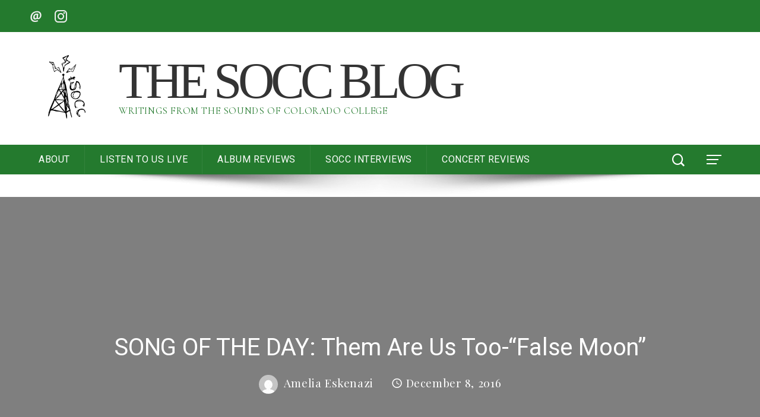

--- FILE ---
content_type: text/html; charset=UTF-8
request_url: https://sites.coloradocollege.edu/socc/2016/12/08/song-of-the-day-them-are-us-too-false-moon/
body_size: 169644
content:
<!DOCTYPE html>
<html lang="en-US">
    <head>
        <meta charset="UTF-8">
        <meta name="viewport" content="width=device-width, initial-scale=1">
        <link rel="profile" href="http://gmpg.org/xfn/11">
        <link rel="pingback" href="https://sites.coloradocollege.edu/socc/xmlrpc.php">

        <title>SONG OF THE DAY: Them Are Us Too-&#8220;False Moon&#8221; &#8211; The SoCC Blog</title>
<meta name='robots' content='max-image-preview:large' />
	<style>img:is([sizes="auto" i], [sizes^="auto," i]) { contain-intrinsic-size: 3000px 1500px }</style>
	<link rel='dns-prefetch' href='//stats.wp.com' />
<link rel='dns-prefetch' href='//fonts.googleapis.com' />
<link rel='dns-prefetch' href='//v0.wordpress.com' />
<link rel='dns-prefetch' href='//widgets.wp.com' />
<link rel='dns-prefetch' href='//s0.wp.com' />
<link rel='dns-prefetch' href='//0.gravatar.com' />
<link rel='dns-prefetch' href='//1.gravatar.com' />
<link rel='dns-prefetch' href='//2.gravatar.com' />
<link rel='preconnect' href='//i0.wp.com' />
<link rel="alternate" type="application/rss+xml" title="The SoCC Blog &raquo; Feed" href="https://sites.coloradocollege.edu/socc/feed/" />
<link rel="alternate" type="application/rss+xml" title="The SoCC Blog &raquo; Comments Feed" href="https://sites.coloradocollege.edu/socc/comments/feed/" />
<link rel="alternate" type="application/rss+xml" title="The SoCC Blog &raquo; SONG OF THE DAY: Them Are Us Too-&#8220;False Moon&#8221; Comments Feed" href="https://sites.coloradocollege.edu/socc/2016/12/08/song-of-the-day-them-are-us-too-false-moon/feed/" />
<script>
window._wpemojiSettings = {"baseUrl":"https:\/\/s.w.org\/images\/core\/emoji\/16.0.1\/72x72\/","ext":".png","svgUrl":"https:\/\/s.w.org\/images\/core\/emoji\/16.0.1\/svg\/","svgExt":".svg","source":{"concatemoji":"https:\/\/sites.coloradocollege.edu\/socc\/wp-includes\/js\/wp-emoji-release.min.js?ver=804e4311606144d4d3855eaaa6e7b62c"}};
/*! This file is auto-generated */
!function(s,n){var o,i,e;function c(e){try{var t={supportTests:e,timestamp:(new Date).valueOf()};sessionStorage.setItem(o,JSON.stringify(t))}catch(e){}}function p(e,t,n){e.clearRect(0,0,e.canvas.width,e.canvas.height),e.fillText(t,0,0);var t=new Uint32Array(e.getImageData(0,0,e.canvas.width,e.canvas.height).data),a=(e.clearRect(0,0,e.canvas.width,e.canvas.height),e.fillText(n,0,0),new Uint32Array(e.getImageData(0,0,e.canvas.width,e.canvas.height).data));return t.every(function(e,t){return e===a[t]})}function u(e,t){e.clearRect(0,0,e.canvas.width,e.canvas.height),e.fillText(t,0,0);for(var n=e.getImageData(16,16,1,1),a=0;a<n.data.length;a++)if(0!==n.data[a])return!1;return!0}function f(e,t,n,a){switch(t){case"flag":return n(e,"\ud83c\udff3\ufe0f\u200d\u26a7\ufe0f","\ud83c\udff3\ufe0f\u200b\u26a7\ufe0f")?!1:!n(e,"\ud83c\udde8\ud83c\uddf6","\ud83c\udde8\u200b\ud83c\uddf6")&&!n(e,"\ud83c\udff4\udb40\udc67\udb40\udc62\udb40\udc65\udb40\udc6e\udb40\udc67\udb40\udc7f","\ud83c\udff4\u200b\udb40\udc67\u200b\udb40\udc62\u200b\udb40\udc65\u200b\udb40\udc6e\u200b\udb40\udc67\u200b\udb40\udc7f");case"emoji":return!a(e,"\ud83e\udedf")}return!1}function g(e,t,n,a){var r="undefined"!=typeof WorkerGlobalScope&&self instanceof WorkerGlobalScope?new OffscreenCanvas(300,150):s.createElement("canvas"),o=r.getContext("2d",{willReadFrequently:!0}),i=(o.textBaseline="top",o.font="600 32px Arial",{});return e.forEach(function(e){i[e]=t(o,e,n,a)}),i}function t(e){var t=s.createElement("script");t.src=e,t.defer=!0,s.head.appendChild(t)}"undefined"!=typeof Promise&&(o="wpEmojiSettingsSupports",i=["flag","emoji"],n.supports={everything:!0,everythingExceptFlag:!0},e=new Promise(function(e){s.addEventListener("DOMContentLoaded",e,{once:!0})}),new Promise(function(t){var n=function(){try{var e=JSON.parse(sessionStorage.getItem(o));if("object"==typeof e&&"number"==typeof e.timestamp&&(new Date).valueOf()<e.timestamp+604800&&"object"==typeof e.supportTests)return e.supportTests}catch(e){}return null}();if(!n){if("undefined"!=typeof Worker&&"undefined"!=typeof OffscreenCanvas&&"undefined"!=typeof URL&&URL.createObjectURL&&"undefined"!=typeof Blob)try{var e="postMessage("+g.toString()+"("+[JSON.stringify(i),f.toString(),p.toString(),u.toString()].join(",")+"));",a=new Blob([e],{type:"text/javascript"}),r=new Worker(URL.createObjectURL(a),{name:"wpTestEmojiSupports"});return void(r.onmessage=function(e){c(n=e.data),r.terminate(),t(n)})}catch(e){}c(n=g(i,f,p,u))}t(n)}).then(function(e){for(var t in e)n.supports[t]=e[t],n.supports.everything=n.supports.everything&&n.supports[t],"flag"!==t&&(n.supports.everythingExceptFlag=n.supports.everythingExceptFlag&&n.supports[t]);n.supports.everythingExceptFlag=n.supports.everythingExceptFlag&&!n.supports.flag,n.DOMReady=!1,n.readyCallback=function(){n.DOMReady=!0}}).then(function(){return e}).then(function(){var e;n.supports.everything||(n.readyCallback(),(e=n.source||{}).concatemoji?t(e.concatemoji):e.wpemoji&&e.twemoji&&(t(e.twemoji),t(e.wpemoji)))}))}((window,document),window._wpemojiSettings);
</script>
<link rel='stylesheet' id='jetpack_related-posts-css' href='https://sites.coloradocollege.edu/socc/wp-content/plugins/jetpack/modules/related-posts/related-posts.css?ver=20240116' media='all' />
<link rel='stylesheet' id='pt-cv-public-style-css' href='https://sites.coloradocollege.edu/socc/wp-content/plugins/content-views-query-and-display-post-page/public/assets/css/cv.css?ver=4.1' media='all' />
<style id='wp-emoji-styles-inline-css'>

	img.wp-smiley, img.emoji {
		display: inline !important;
		border: none !important;
		box-shadow: none !important;
		height: 1em !important;
		width: 1em !important;
		margin: 0 0.07em !important;
		vertical-align: -0.1em !important;
		background: none !important;
		padding: 0 !important;
	}
</style>
<link rel='stylesheet' id='wp-block-library-css' href='https://sites.coloradocollege.edu/socc/wp-includes/css/dist/block-library/style.min.css?ver=804e4311606144d4d3855eaaa6e7b62c' media='all' />
<style id='wp-block-library-theme-inline-css'>
.wp-block-audio :where(figcaption){color:#555;font-size:13px;text-align:center}.is-dark-theme .wp-block-audio :where(figcaption){color:#ffffffa6}.wp-block-audio{margin:0 0 1em}.wp-block-code{border:1px solid #ccc;border-radius:4px;font-family:Menlo,Consolas,monaco,monospace;padding:.8em 1em}.wp-block-embed :where(figcaption){color:#555;font-size:13px;text-align:center}.is-dark-theme .wp-block-embed :where(figcaption){color:#ffffffa6}.wp-block-embed{margin:0 0 1em}.blocks-gallery-caption{color:#555;font-size:13px;text-align:center}.is-dark-theme .blocks-gallery-caption{color:#ffffffa6}:root :where(.wp-block-image figcaption){color:#555;font-size:13px;text-align:center}.is-dark-theme :root :where(.wp-block-image figcaption){color:#ffffffa6}.wp-block-image{margin:0 0 1em}.wp-block-pullquote{border-bottom:4px solid;border-top:4px solid;color:currentColor;margin-bottom:1.75em}.wp-block-pullquote cite,.wp-block-pullquote footer,.wp-block-pullquote__citation{color:currentColor;font-size:.8125em;font-style:normal;text-transform:uppercase}.wp-block-quote{border-left:.25em solid;margin:0 0 1.75em;padding-left:1em}.wp-block-quote cite,.wp-block-quote footer{color:currentColor;font-size:.8125em;font-style:normal;position:relative}.wp-block-quote:where(.has-text-align-right){border-left:none;border-right:.25em solid;padding-left:0;padding-right:1em}.wp-block-quote:where(.has-text-align-center){border:none;padding-left:0}.wp-block-quote.is-large,.wp-block-quote.is-style-large,.wp-block-quote:where(.is-style-plain){border:none}.wp-block-search .wp-block-search__label{font-weight:700}.wp-block-search__button{border:1px solid #ccc;padding:.375em .625em}:where(.wp-block-group.has-background){padding:1.25em 2.375em}.wp-block-separator.has-css-opacity{opacity:.4}.wp-block-separator{border:none;border-bottom:2px solid;margin-left:auto;margin-right:auto}.wp-block-separator.has-alpha-channel-opacity{opacity:1}.wp-block-separator:not(.is-style-wide):not(.is-style-dots){width:100px}.wp-block-separator.has-background:not(.is-style-dots){border-bottom:none;height:1px}.wp-block-separator.has-background:not(.is-style-wide):not(.is-style-dots){height:2px}.wp-block-table{margin:0 0 1em}.wp-block-table td,.wp-block-table th{word-break:normal}.wp-block-table :where(figcaption){color:#555;font-size:13px;text-align:center}.is-dark-theme .wp-block-table :where(figcaption){color:#ffffffa6}.wp-block-video :where(figcaption){color:#555;font-size:13px;text-align:center}.is-dark-theme .wp-block-video :where(figcaption){color:#ffffffa6}.wp-block-video{margin:0 0 1em}:root :where(.wp-block-template-part.has-background){margin-bottom:0;margin-top:0;padding:1.25em 2.375em}
</style>
<style id='classic-theme-styles-inline-css'>
/*! This file is auto-generated */
.wp-block-button__link{color:#fff;background-color:#32373c;border-radius:9999px;box-shadow:none;text-decoration:none;padding:calc(.667em + 2px) calc(1.333em + 2px);font-size:1.125em}.wp-block-file__button{background:#32373c;color:#fff;text-decoration:none}
</style>
<link rel='stylesheet' id='mediaelement-css' href='https://sites.coloradocollege.edu/socc/wp-includes/js/mediaelement/mediaelementplayer-legacy.min.css?ver=4.2.17' media='all' />
<link rel='stylesheet' id='wp-mediaelement-css' href='https://sites.coloradocollege.edu/socc/wp-includes/js/mediaelement/wp-mediaelement.min.css?ver=804e4311606144d4d3855eaaa6e7b62c' media='all' />
<style id='jetpack-sharing-buttons-style-inline-css'>
.jetpack-sharing-buttons__services-list{display:flex;flex-direction:row;flex-wrap:wrap;gap:0;list-style-type:none;margin:5px;padding:0}.jetpack-sharing-buttons__services-list.has-small-icon-size{font-size:12px}.jetpack-sharing-buttons__services-list.has-normal-icon-size{font-size:16px}.jetpack-sharing-buttons__services-list.has-large-icon-size{font-size:24px}.jetpack-sharing-buttons__services-list.has-huge-icon-size{font-size:36px}@media print{.jetpack-sharing-buttons__services-list{display:none!important}}.editor-styles-wrapper .wp-block-jetpack-sharing-buttons{gap:0;padding-inline-start:0}ul.jetpack-sharing-buttons__services-list.has-background{padding:1.25em 2.375em}
</style>
<style id='global-styles-inline-css'>
:root{--wp--preset--aspect-ratio--square: 1;--wp--preset--aspect-ratio--4-3: 4/3;--wp--preset--aspect-ratio--3-4: 3/4;--wp--preset--aspect-ratio--3-2: 3/2;--wp--preset--aspect-ratio--2-3: 2/3;--wp--preset--aspect-ratio--16-9: 16/9;--wp--preset--aspect-ratio--9-16: 9/16;--wp--preset--color--black: #000000;--wp--preset--color--cyan-bluish-gray: #abb8c3;--wp--preset--color--white: #ffffff;--wp--preset--color--pale-pink: #f78da7;--wp--preset--color--vivid-red: #cf2e2e;--wp--preset--color--luminous-vivid-orange: #ff6900;--wp--preset--color--luminous-vivid-amber: #fcb900;--wp--preset--color--light-green-cyan: #7bdcb5;--wp--preset--color--vivid-green-cyan: #00d084;--wp--preset--color--pale-cyan-blue: #8ed1fc;--wp--preset--color--vivid-cyan-blue: #0693e3;--wp--preset--color--vivid-purple: #9b51e0;--wp--preset--gradient--vivid-cyan-blue-to-vivid-purple: linear-gradient(135deg,rgba(6,147,227,1) 0%,rgb(155,81,224) 100%);--wp--preset--gradient--light-green-cyan-to-vivid-green-cyan: linear-gradient(135deg,rgb(122,220,180) 0%,rgb(0,208,130) 100%);--wp--preset--gradient--luminous-vivid-amber-to-luminous-vivid-orange: linear-gradient(135deg,rgba(252,185,0,1) 0%,rgba(255,105,0,1) 100%);--wp--preset--gradient--luminous-vivid-orange-to-vivid-red: linear-gradient(135deg,rgba(255,105,0,1) 0%,rgb(207,46,46) 100%);--wp--preset--gradient--very-light-gray-to-cyan-bluish-gray: linear-gradient(135deg,rgb(238,238,238) 0%,rgb(169,184,195) 100%);--wp--preset--gradient--cool-to-warm-spectrum: linear-gradient(135deg,rgb(74,234,220) 0%,rgb(151,120,209) 20%,rgb(207,42,186) 40%,rgb(238,44,130) 60%,rgb(251,105,98) 80%,rgb(254,248,76) 100%);--wp--preset--gradient--blush-light-purple: linear-gradient(135deg,rgb(255,206,236) 0%,rgb(152,150,240) 100%);--wp--preset--gradient--blush-bordeaux: linear-gradient(135deg,rgb(254,205,165) 0%,rgb(254,45,45) 50%,rgb(107,0,62) 100%);--wp--preset--gradient--luminous-dusk: linear-gradient(135deg,rgb(255,203,112) 0%,rgb(199,81,192) 50%,rgb(65,88,208) 100%);--wp--preset--gradient--pale-ocean: linear-gradient(135deg,rgb(255,245,203) 0%,rgb(182,227,212) 50%,rgb(51,167,181) 100%);--wp--preset--gradient--electric-grass: linear-gradient(135deg,rgb(202,248,128) 0%,rgb(113,206,126) 100%);--wp--preset--gradient--midnight: linear-gradient(135deg,rgb(2,3,129) 0%,rgb(40,116,252) 100%);--wp--preset--font-size--small: 13px;--wp--preset--font-size--medium: 20px;--wp--preset--font-size--large: 36px;--wp--preset--font-size--x-large: 42px;--wp--preset--spacing--20: 0.44rem;--wp--preset--spacing--30: 0.67rem;--wp--preset--spacing--40: 1rem;--wp--preset--spacing--50: 1.5rem;--wp--preset--spacing--60: 2.25rem;--wp--preset--spacing--70: 3.38rem;--wp--preset--spacing--80: 5.06rem;--wp--preset--shadow--natural: 6px 6px 9px rgba(0, 0, 0, 0.2);--wp--preset--shadow--deep: 12px 12px 50px rgba(0, 0, 0, 0.4);--wp--preset--shadow--sharp: 6px 6px 0px rgba(0, 0, 0, 0.2);--wp--preset--shadow--outlined: 6px 6px 0px -3px rgba(255, 255, 255, 1), 6px 6px rgba(0, 0, 0, 1);--wp--preset--shadow--crisp: 6px 6px 0px rgba(0, 0, 0, 1);}:where(.is-layout-flex){gap: 0.5em;}:where(.is-layout-grid){gap: 0.5em;}body .is-layout-flex{display: flex;}.is-layout-flex{flex-wrap: wrap;align-items: center;}.is-layout-flex > :is(*, div){margin: 0;}body .is-layout-grid{display: grid;}.is-layout-grid > :is(*, div){margin: 0;}:where(.wp-block-columns.is-layout-flex){gap: 2em;}:where(.wp-block-columns.is-layout-grid){gap: 2em;}:where(.wp-block-post-template.is-layout-flex){gap: 1.25em;}:where(.wp-block-post-template.is-layout-grid){gap: 1.25em;}.has-black-color{color: var(--wp--preset--color--black) !important;}.has-cyan-bluish-gray-color{color: var(--wp--preset--color--cyan-bluish-gray) !important;}.has-white-color{color: var(--wp--preset--color--white) !important;}.has-pale-pink-color{color: var(--wp--preset--color--pale-pink) !important;}.has-vivid-red-color{color: var(--wp--preset--color--vivid-red) !important;}.has-luminous-vivid-orange-color{color: var(--wp--preset--color--luminous-vivid-orange) !important;}.has-luminous-vivid-amber-color{color: var(--wp--preset--color--luminous-vivid-amber) !important;}.has-light-green-cyan-color{color: var(--wp--preset--color--light-green-cyan) !important;}.has-vivid-green-cyan-color{color: var(--wp--preset--color--vivid-green-cyan) !important;}.has-pale-cyan-blue-color{color: var(--wp--preset--color--pale-cyan-blue) !important;}.has-vivid-cyan-blue-color{color: var(--wp--preset--color--vivid-cyan-blue) !important;}.has-vivid-purple-color{color: var(--wp--preset--color--vivid-purple) !important;}.has-black-background-color{background-color: var(--wp--preset--color--black) !important;}.has-cyan-bluish-gray-background-color{background-color: var(--wp--preset--color--cyan-bluish-gray) !important;}.has-white-background-color{background-color: var(--wp--preset--color--white) !important;}.has-pale-pink-background-color{background-color: var(--wp--preset--color--pale-pink) !important;}.has-vivid-red-background-color{background-color: var(--wp--preset--color--vivid-red) !important;}.has-luminous-vivid-orange-background-color{background-color: var(--wp--preset--color--luminous-vivid-orange) !important;}.has-luminous-vivid-amber-background-color{background-color: var(--wp--preset--color--luminous-vivid-amber) !important;}.has-light-green-cyan-background-color{background-color: var(--wp--preset--color--light-green-cyan) !important;}.has-vivid-green-cyan-background-color{background-color: var(--wp--preset--color--vivid-green-cyan) !important;}.has-pale-cyan-blue-background-color{background-color: var(--wp--preset--color--pale-cyan-blue) !important;}.has-vivid-cyan-blue-background-color{background-color: var(--wp--preset--color--vivid-cyan-blue) !important;}.has-vivid-purple-background-color{background-color: var(--wp--preset--color--vivid-purple) !important;}.has-black-border-color{border-color: var(--wp--preset--color--black) !important;}.has-cyan-bluish-gray-border-color{border-color: var(--wp--preset--color--cyan-bluish-gray) !important;}.has-white-border-color{border-color: var(--wp--preset--color--white) !important;}.has-pale-pink-border-color{border-color: var(--wp--preset--color--pale-pink) !important;}.has-vivid-red-border-color{border-color: var(--wp--preset--color--vivid-red) !important;}.has-luminous-vivid-orange-border-color{border-color: var(--wp--preset--color--luminous-vivid-orange) !important;}.has-luminous-vivid-amber-border-color{border-color: var(--wp--preset--color--luminous-vivid-amber) !important;}.has-light-green-cyan-border-color{border-color: var(--wp--preset--color--light-green-cyan) !important;}.has-vivid-green-cyan-border-color{border-color: var(--wp--preset--color--vivid-green-cyan) !important;}.has-pale-cyan-blue-border-color{border-color: var(--wp--preset--color--pale-cyan-blue) !important;}.has-vivid-cyan-blue-border-color{border-color: var(--wp--preset--color--vivid-cyan-blue) !important;}.has-vivid-purple-border-color{border-color: var(--wp--preset--color--vivid-purple) !important;}.has-vivid-cyan-blue-to-vivid-purple-gradient-background{background: var(--wp--preset--gradient--vivid-cyan-blue-to-vivid-purple) !important;}.has-light-green-cyan-to-vivid-green-cyan-gradient-background{background: var(--wp--preset--gradient--light-green-cyan-to-vivid-green-cyan) !important;}.has-luminous-vivid-amber-to-luminous-vivid-orange-gradient-background{background: var(--wp--preset--gradient--luminous-vivid-amber-to-luminous-vivid-orange) !important;}.has-luminous-vivid-orange-to-vivid-red-gradient-background{background: var(--wp--preset--gradient--luminous-vivid-orange-to-vivid-red) !important;}.has-very-light-gray-to-cyan-bluish-gray-gradient-background{background: var(--wp--preset--gradient--very-light-gray-to-cyan-bluish-gray) !important;}.has-cool-to-warm-spectrum-gradient-background{background: var(--wp--preset--gradient--cool-to-warm-spectrum) !important;}.has-blush-light-purple-gradient-background{background: var(--wp--preset--gradient--blush-light-purple) !important;}.has-blush-bordeaux-gradient-background{background: var(--wp--preset--gradient--blush-bordeaux) !important;}.has-luminous-dusk-gradient-background{background: var(--wp--preset--gradient--luminous-dusk) !important;}.has-pale-ocean-gradient-background{background: var(--wp--preset--gradient--pale-ocean) !important;}.has-electric-grass-gradient-background{background: var(--wp--preset--gradient--electric-grass) !important;}.has-midnight-gradient-background{background: var(--wp--preset--gradient--midnight) !important;}.has-small-font-size{font-size: var(--wp--preset--font-size--small) !important;}.has-medium-font-size{font-size: var(--wp--preset--font-size--medium) !important;}.has-large-font-size{font-size: var(--wp--preset--font-size--large) !important;}.has-x-large-font-size{font-size: var(--wp--preset--font-size--x-large) !important;}
:where(.wp-block-post-template.is-layout-flex){gap: 1.25em;}:where(.wp-block-post-template.is-layout-grid){gap: 1.25em;}
:where(.wp-block-columns.is-layout-flex){gap: 2em;}:where(.wp-block-columns.is-layout-grid){gap: 2em;}
:root :where(.wp-block-pullquote){font-size: 1.5em;line-height: 1.6;}
</style>
<link rel='stylesheet' id='viral-pro-loaders-css' href='https://sites.coloradocollege.edu/socc/wp-content/themes/viral-pro/css/loaders.css?ver=1.3.9' media='all' />
<link rel='stylesheet' id='owl-carousel-css' href='https://sites.coloradocollege.edu/socc/wp-content/themes/viral-pro/css/owl.carousel.css?ver=1.3.9' media='all' />
<link rel='stylesheet' id='animate-css' href='https://sites.coloradocollege.edu/socc/wp-content/themes/viral-pro/css/animate.css?ver=1.3.9' media='all' />
<link rel='stylesheet' id='slick-css' href='https://sites.coloradocollege.edu/socc/wp-content/themes/viral-pro/css/slick.css?ver=1.3.9' media='all' />
<link rel='stylesheet' id='YTPlayer-css' href='https://sites.coloradocollege.edu/socc/wp-content/themes/viral-pro/css/jquery.mb.YTPlayer.min.css?ver=1.3.9' media='all' />
<link rel='stylesheet' id='jquery-mcustomscrollbar-css' href='https://sites.coloradocollege.edu/socc/wp-content/themes/viral-pro/css/jquery.mCustomScrollbar.css?ver=1.3.9' media='all' />
<link rel='stylesheet' id='justifiedGallery-css' href='https://sites.coloradocollege.edu/socc/wp-content/themes/viral-pro/css/justifiedGallery.min.css?ver=1.3.9' media='all' />
<link rel='stylesheet' id='viral-pro-style-css' href='https://sites.coloradocollege.edu/socc/wp-content/themes/viral-pro/style.css?ver=1.3.9' media='all' />
<style id='viral-pro-style-inline-css'>
.ht-container{max-width:1300px}body.ht-boxed #ht-page{max-width:1390px}body.ht-fluid .ht-container{max-width:80%}#primary{width:76%}#secondary{width:20%}.ht-boxed .ht-fullwidth-container,.ht-boxed .vl-fwcarousel-block{margin-left:-45px !important;margin-right:-45px !important}#ht-preloader-wrap,#preloader-15.loading .finger-item i,#preloader-15.loading .finger-item span:before,#preloader-15.loading .finger-item span:after,#preloader-15.loading .last-finger-item i:after{background:#FFFFFF}#preloader-2 .object,#preloader-3 .object,#preloader-4 .object,#preloader-5 .object,#preloader-6 .object,#preloader-7 .object,#preloader-10 .object,#preloader-11 .object,#preloader-12 .object,#preloader-13 .object,#preloader-14 .object,#preloader-15.loading .finger-item,#preloader-15.loading .last-finger-item,#preloader-15.loading .last-finger-item i,.pacman>div:nth-child(3),.pacman>div:nth-child(4),.pacman>div:nth-child(5),.pacman>div:nth-child(6){background:#000000}#preloader-8 .object,#preloader-9 .object,.pacman>div:first-of-type,.pacman>div:nth-child(2){border-color:#000000}#preloader-1 .object{border-left-color:#000000;border-right-color:#000000}html,body,button,input,select,textarea{font-family:'Playfair Display',serif;font-weight:400;font-style:normal;text-transform:none;text-decoration:none;font-size:21px;line-height:1.5;letter-spacing:0.6px;color:#333333}.ht-menu > ul > li > a,a.ht-header-bttn{font-family:'Roboto',serif;font-weight:400;font-style:normal;text-transform:uppercase;text-decoration:none;font-size:16px;line-height:3}.ht-site-title-tagline .ht-site-title{font-family:'Times',serif;font-weight:400;font-style:normal;text-transform:uppercase;text-decoration:none;font-size:85px;line-height:0.8;letter-spacing:-6.4px;color:#333333}.ht-site-title-tagline .ht-site-description{font-family:'Cormorant Unicase',serif;font-weight:400;font-style:normal;text-transform:uppercase;text-decoration:none;font-size:16px;line-height:1.2;;color:#247a2e}.ht-main-title,.single-post .entry-title{font-family:'Roboto',serif;font-weight:400;font-style:normal;text-transform:none;text-decoration:none;font-size:40px;line-height:1.3;;color:#333333}h3.vl-post-title{font-family:'Georgia',serif;font-weight:400;font-style:normal;text-transform:capitalize;text-decoration:none;font-size:20px;line-height:1}.vl-block-title span.vl-title,.vp-block-title span.vl-title{font-family:'Georgia',serif;font-weight:400;font-style:normal;text-transform:uppercase;text-decoration:underline;font-size:40px;line-height:1.8;letter-spacing:0.5px}.widget-title{font-family:'Times',serif;font-weight:400;font-style:normal;text-transform:uppercase;text-decoration:none;font-size:18px;line-height:1.3}h1,h2,h3,h4,h5,h6,.ht-site-title{font-family:'Roboto',serif;font-weight:400;font-style:normal;text-transform:none;text-decoration:none;line-height:1.4;letter-spacing:-0.2px}h1,.ht-site-title{font-size:41px}h2{font-size:34px}h3{font-size:30px}h4{font-size:26px}h5{font-size:22px}h6{font-size:18px}.ht-main-navigation,.menu-item-megamenu .widget-title,.menu-item-megamenu .vl-block-title span.vl-title{font-size:16px;font-family:Roboto}.single-ht-megamenu .ht-main-content{font-family:Roboto}.vp-block-filter{line-height:1}.ht-main-content h1,.ht-main-content h2,.ht-main-content h3,.ht-main-content h4,.ht-main-content h5,.ht-main-content h6{color:#247a2e}.ht-main-content{color:#333333}a{color:#000000}a:hover,.woocommerce .woocommerce-breadcrumb a:hover,.breadcrumb-trail a:hover{color:#247a2e}.ht-sidebar-style1 .ht-site-wrapper .widget-area ul ul,.ht-sidebar-style1 .ht-site-wrapper .widget-area li{border-color:rgba(51,51,51,0.05)}.ht-sidebar-style2 .ht-site-wrapper .widget,.ht-sidebar-style2 .ht-site-wrapper .widget-title,.ht-sidebar-style3 .ht-site-wrapper .widget,.ht-sidebar-style5 .ht-site-wrapper .widget,.ht-sidebar-style7 .ht-site-wrapper .widget,.ht-sidebar-style7 .ht-site-wrapper .widget-title,.comment-list .sp-comment-content,.post-navigation,.post-navigation .nav-next,.ht-social-share{border-color:rgba(51,51,51,0.1)}.ht-sidebar-style5 .ht-site-wrapper .widget-title:before,.ht-sidebar-style5 .ht-site-wrapper .widget-title:after{background-color:rgba(51,51,51,0.1)}.single-entry-tags a,.widget-area .tagcloud a{border-color:#333333}.ht-sidebar-style3 .ht-site-wrapper .widget{background:rgba(51,51,51,0.05)}.ht-main-content .widget-title{color:#000000}.ht-sidebar-style1 .ht-site-wrapper .widget-title:after,.ht-sidebar-style3 .ht-site-wrapper .widget-title:after,.ht-sidebar-style6 .ht-site-wrapper .widget-title:after,.ht-sidebar-style7 .ht-site-wrapper .widget:before{background-color:#000000}.ht-ticker-section{background-color:#55ce40}.ht-ticker-section .ht-section-wrap{padding-top:20px;padding-bottom:20px;color:#56bc3a}.ht-ticker-section h1,.ht-ticker-section h2,.ht-ticker-section h3,.ht-ticker-section h4,.ht-ticker-section h5,.ht-ticker-section h6{color:#3cc43f}.ht-ticker-section.ht-overwrite-color .vl-block-title span.vl-title{color:#333333}.ht-block-title-style2 .ht-ticker-section.ht-overwrite-color .vl-block-title:after,.ht-block-title-style5 .ht-ticker-section.ht-overwrite-color .vl-block-title span.vl-title:before,.ht-block-title-style7 .ht-ticker-section.ht-overwrite-color .vl-block-title span.vl-title,.ht-block-title-style8 .ht-ticker-section.ht-overwrite-color .vl-block-title span.vl-title,.ht-block-title-style9 .ht-ticker-section.ht-overwrite-color .vl-block-title span.vl-title,.ht-block-title-style9 .ht-ticker-section.ht-overwrite-color .vl-block-title span.vl-title:before,.ht-block-title-style10 .ht-ticker-section.ht-overwrite-color .vl-block-header,.ht-block-title-style11 .ht-ticker-section.ht-overwrite-color .vl-block-title span.vl-title,.ht-block-title-style12 .ht-ticker-section.ht-overwrite-color .vl-block-title{background-color:#0078af}.ht-block-title-style8 .ht-ticker-section.ht-overwrite-color .vl-block-header,.ht-block-title-style9 .ht-ticker-section.ht-overwrite-color .vl-block-header,.ht-block-title-style11 .ht-ticker-section.ht-overwrite-color .vl-block-header{border-color:#0078af}.ht-block-title-style10 .ht-ticker-section.ht-overwrite-color .vl-block-title:before{border-color:#0078af #0078af transparent transparent}.ht-block-title-style2 .ht-ticker-section.ht-overwrite-color .vl-block-title,.ht-block-title-style3 .ht-ticker-section.ht-overwrite-color .vl-block-header,.ht-block-title-style5 .ht-ticker-section.ht-overwrite-color .vl-block-header{border-color:#0078af}.ht-block-title-style4 .ht-ticker-section.ht-overwrite-color .vl-block-title:after,.ht-block-title-style6 .ht-ticker-section.ht-overwrite-color .vl-block-title:before,.ht-block-title-style6 .ht-ticker-section.ht-overwrite-color .vl-block-title:after,.ht-block-title-style7 .ht-ticker-section.ht-overwrite-color .vl-block-title:after{background-color:#0078af}.ht-ticker-section .ht-section-seperator.top-section-seperator{height:60px}.ht-ticker-section .ht-section-seperator.bottom-section-seperator{height:60px}.ht-slider1-section{background-color:#ffffff;background-image:url(https://sites.coloradocollege.edu/socc/files/2025/07/SF9-processed-0-Mon-Jul-14-11-38-41-2025-scaled.jpg);background-size:cover;background-position:center center;background-attachment:fixed;background-repeat:no-repeat}.ht-slider1-section .ht-section-wrap{background-color:rgba(255,255,255,0.55);padding-top:20px;padding-bottom:20px;color:#ffffff}.ht-slider1-section h1,.ht-slider1-section h2,.ht-slider1-section h3,.ht-slider1-section h4,.ht-slider1-section h5,.ht-slider1-section h6{color:#ffffff}.ht-slider1-section a{color:#ffffff}.ht-slider1-section.ht-overwrite-color .vl-block-title span.vl-title{color:#333333}.ht-block-title-style2 .ht-slider1-section.ht-overwrite-color .vl-block-title:after,.ht-block-title-style5 .ht-slider1-section.ht-overwrite-color .vl-block-title span.vl-title:before,.ht-block-title-style7 .ht-slider1-section.ht-overwrite-color .vl-block-title span.vl-title,.ht-block-title-style8 .ht-slider1-section.ht-overwrite-color .vl-block-title span.vl-title,.ht-block-title-style9 .ht-slider1-section.ht-overwrite-color .vl-block-title span.vl-title,.ht-block-title-style9 .ht-slider1-section.ht-overwrite-color .vl-block-title span.vl-title:before,.ht-block-title-style10 .ht-slider1-section.ht-overwrite-color .vl-block-header,.ht-block-title-style11 .ht-slider1-section.ht-overwrite-color .vl-block-title span.vl-title,.ht-block-title-style12 .ht-slider1-section.ht-overwrite-color .vl-block-title{background-color:#0078af}.ht-block-title-style8 .ht-slider1-section.ht-overwrite-color .vl-block-header,.ht-block-title-style9 .ht-slider1-section.ht-overwrite-color .vl-block-header,.ht-block-title-style11 .ht-slider1-section.ht-overwrite-color .vl-block-header{border-color:#0078af}.ht-block-title-style10 .ht-slider1-section.ht-overwrite-color .vl-block-title:before{border-color:#0078af #0078af transparent transparent}.ht-block-title-style2 .ht-slider1-section.ht-overwrite-color .vl-block-title,.ht-block-title-style3 .ht-slider1-section.ht-overwrite-color .vl-block-header,.ht-block-title-style5 .ht-slider1-section.ht-overwrite-color .vl-block-header{border-color:#0078af}.ht-block-title-style4 .ht-slider1-section.ht-overwrite-color .vl-block-title:after,.ht-block-title-style6 .ht-slider1-section.ht-overwrite-color .vl-block-title:before,.ht-block-title-style6 .ht-slider1-section.ht-overwrite-color .vl-block-title:after,.ht-block-title-style7 .ht-slider1-section.ht-overwrite-color .vl-block-title:after{background-color:#0078af}.ht-slider1-section .ht-section-seperator.top-section-seperator{height:60px}.ht-slider1-section .ht-section-seperator.bottom-section-seperator{height:60px}.ht-fwnews1-section{background-color:#ededed;background-image:url(https://sites.coloradocollege.edu/socc/files/2025/07/SF9-processed-0-Mon-Jul-14-11-38-41-2025-scaled.jpg);background-size:cover;background-position:center center;background-attachment:fixed;background-repeat:no-repeat}.ht-fwnews1-section .ht-section-wrap{background-color:rgba(255,255,255,0.53);padding-top:20px;padding-bottom:20px;color:#000000}.ht-fwnews1-section h1,.ht-fwnews1-section h2,.ht-fwnews1-section h3,.ht-fwnews1-section h4,.ht-fwnews1-section h5,.ht-fwnews1-section h6{color:#000000}.ht-fwnews1-section a{color:#ffffff}.ht-fwnews1-section.ht-overwrite-color .vl-block-title span.vl-title{color:#247a2e}.ht-block-title-style2 .ht-fwnews1-section.ht-overwrite-color .vl-block-title:after,.ht-block-title-style5 .ht-fwnews1-section.ht-overwrite-color .vl-block-title span.vl-title:before,.ht-block-title-style7 .ht-fwnews1-section.ht-overwrite-color .vl-block-title span.vl-title,.ht-block-title-style8 .ht-fwnews1-section.ht-overwrite-color .vl-block-title span.vl-title,.ht-block-title-style9 .ht-fwnews1-section.ht-overwrite-color .vl-block-title span.vl-title,.ht-block-title-style9 .ht-fwnews1-section.ht-overwrite-color .vl-block-title span.vl-title:before,.ht-block-title-style10 .ht-fwnews1-section.ht-overwrite-color .vl-block-header,.ht-block-title-style11 .ht-fwnews1-section.ht-overwrite-color .vl-block-title span.vl-title,.ht-block-title-style12 .ht-fwnews1-section.ht-overwrite-color .vl-block-title{background-color:#0078af}.ht-block-title-style8 .ht-fwnews1-section.ht-overwrite-color .vl-block-header,.ht-block-title-style9 .ht-fwnews1-section.ht-overwrite-color .vl-block-header,.ht-block-title-style11 .ht-fwnews1-section.ht-overwrite-color .vl-block-header{border-color:#0078af}.ht-block-title-style10 .ht-fwnews1-section.ht-overwrite-color .vl-block-title:before{border-color:#0078af #0078af transparent transparent}.ht-block-title-style2 .ht-fwnews1-section.ht-overwrite-color .vl-block-title,.ht-block-title-style3 .ht-fwnews1-section.ht-overwrite-color .vl-block-header,.ht-block-title-style5 .ht-fwnews1-section.ht-overwrite-color .vl-block-header{border-color:#247a2e}.ht-block-title-style4 .ht-fwnews1-section.ht-overwrite-color .vl-block-title:after,.ht-block-title-style6 .ht-fwnews1-section.ht-overwrite-color .vl-block-title:before,.ht-block-title-style6 .ht-fwnews1-section.ht-overwrite-color .vl-block-title:after,.ht-block-title-style7 .ht-fwnews1-section.ht-overwrite-color .vl-block-title:after{background-color:#247a2e}.ht-fwnews1-section .ht-section-seperator.top-section-seperator{height:60px}.ht-fwnews1-section .ht-section-seperator.bottom-section-seperator{height:60px}.ht-slider2-section{background-color:#FFFFFF}.ht-slider2-section .ht-section-wrap{padding-top:20px;padding-bottom:20px;color:#333333}.ht-slider2-section h1,.ht-slider2-section h2,.ht-slider2-section h3,.ht-slider2-section h4,.ht-slider2-section h5,.ht-slider2-section h6{color:#333333}.ht-slider2-section.ht-overwrite-color .vl-block-title span.vl-title{color:#333333}.ht-block-title-style2 .ht-slider2-section.ht-overwrite-color .vl-block-title:after,.ht-block-title-style5 .ht-slider2-section.ht-overwrite-color .vl-block-title span.vl-title:before,.ht-block-title-style7 .ht-slider2-section.ht-overwrite-color .vl-block-title span.vl-title,.ht-block-title-style8 .ht-slider2-section.ht-overwrite-color .vl-block-title span.vl-title,.ht-block-title-style9 .ht-slider2-section.ht-overwrite-color .vl-block-title span.vl-title,.ht-block-title-style9 .ht-slider2-section.ht-overwrite-color .vl-block-title span.vl-title:before,.ht-block-title-style10 .ht-slider2-section.ht-overwrite-color .vl-block-header,.ht-block-title-style11 .ht-slider2-section.ht-overwrite-color .vl-block-title span.vl-title,.ht-block-title-style12 .ht-slider2-section.ht-overwrite-color .vl-block-title{background-color:#0078af}.ht-block-title-style8 .ht-slider2-section.ht-overwrite-color .vl-block-header,.ht-block-title-style9 .ht-slider2-section.ht-overwrite-color .vl-block-header,.ht-block-title-style11 .ht-slider2-section.ht-overwrite-color .vl-block-header{border-color:#0078af}.ht-block-title-style10 .ht-slider2-section.ht-overwrite-color .vl-block-title:before{border-color:#0078af #0078af transparent transparent}.ht-block-title-style2 .ht-slider2-section.ht-overwrite-color .vl-block-title,.ht-block-title-style3 .ht-slider2-section.ht-overwrite-color .vl-block-header,.ht-block-title-style5 .ht-slider2-section.ht-overwrite-color .vl-block-header{border-color:#0078af}.ht-block-title-style4 .ht-slider2-section.ht-overwrite-color .vl-block-title:after,.ht-block-title-style6 .ht-slider2-section.ht-overwrite-color .vl-block-title:before,.ht-block-title-style6 .ht-slider2-section.ht-overwrite-color .vl-block-title:after,.ht-block-title-style7 .ht-slider2-section.ht-overwrite-color .vl-block-title:after{background-color:#0078af}.ht-slider2-section .ht-section-seperator.top-section-seperator{height:60px}.ht-slider2-section .ht-section-seperator.bottom-section-seperator{height:60px}.ht-featured-section{background-color:#ffffff}.ht-featured-section .ht-section-wrap{padding-top:20px;padding-bottom:20px;color:#333333}.ht-featured-section h1,.ht-featured-section h2,.ht-featured-section h3,.ht-featured-section h4,.ht-featured-section h5,.ht-featured-section h6{color:#333333}.ht-featured-section.ht-overwrite-color .vl-block-title span.vl-title{color:#333333}.ht-block-title-style2 .ht-featured-section.ht-overwrite-color .vl-block-title:after,.ht-block-title-style5 .ht-featured-section.ht-overwrite-color .vl-block-title span.vl-title:before,.ht-block-title-style7 .ht-featured-section.ht-overwrite-color .vl-block-title span.vl-title,.ht-block-title-style8 .ht-featured-section.ht-overwrite-color .vl-block-title span.vl-title,.ht-block-title-style9 .ht-featured-section.ht-overwrite-color .vl-block-title span.vl-title,.ht-block-title-style9 .ht-featured-section.ht-overwrite-color .vl-block-title span.vl-title:before,.ht-block-title-style10 .ht-featured-section.ht-overwrite-color .vl-block-header,.ht-block-title-style11 .ht-featured-section.ht-overwrite-color .vl-block-title span.vl-title,.ht-block-title-style12 .ht-featured-section.ht-overwrite-color .vl-block-title{background-color:#0078af}.ht-block-title-style8 .ht-featured-section.ht-overwrite-color .vl-block-header,.ht-block-title-style9 .ht-featured-section.ht-overwrite-color .vl-block-header,.ht-block-title-style11 .ht-featured-section.ht-overwrite-color .vl-block-header{border-color:#0078af}.ht-block-title-style10 .ht-featured-section.ht-overwrite-color .vl-block-title:before{border-color:#0078af #0078af transparent transparent}.ht-block-title-style2 .ht-featured-section.ht-overwrite-color .vl-block-title,.ht-block-title-style3 .ht-featured-section.ht-overwrite-color .vl-block-header,.ht-block-title-style5 .ht-featured-section.ht-overwrite-color .vl-block-header{border-color:#0078af}.ht-block-title-style4 .ht-featured-section.ht-overwrite-color .vl-block-title:after,.ht-block-title-style6 .ht-featured-section.ht-overwrite-color .vl-block-title:before,.ht-block-title-style6 .ht-featured-section.ht-overwrite-color .vl-block-title:after,.ht-block-title-style7 .ht-featured-section.ht-overwrite-color .vl-block-title:after{background-color:#0078af}.ht-featured-section .ht-section-seperator.top-section-seperator{height:60px}.ht-featured-section .ht-section-seperator.bottom-section-seperator{height:60px}.ht-tile2-section{background-color:#FFFFFF;background-image:url(https://sites.coloradocollege.edu/socc/files/2025/07/SF9-processed-0-Mon-Jul-14-11-38-41-2025-scaled.jpg);background-size:cover;background-position:center center;background-attachment:fixed;background-repeat:no-repeat}.ht-tile2-section .ht-section-wrap{background-color:rgba(255,255,255,0.54);padding-top:20px;padding-bottom:20px;color:#333333}.ht-tile2-section h1,.ht-tile2-section h2,.ht-tile2-section h3,.ht-tile2-section h4,.ht-tile2-section h5,.ht-tile2-section h6{color:#333333}.ht-tile2-section.ht-overwrite-color .vl-block-title span.vl-title{color:#333333}.ht-block-title-style2 .ht-tile2-section.ht-overwrite-color .vl-block-title:after,.ht-block-title-style5 .ht-tile2-section.ht-overwrite-color .vl-block-title span.vl-title:before,.ht-block-title-style7 .ht-tile2-section.ht-overwrite-color .vl-block-title span.vl-title,.ht-block-title-style8 .ht-tile2-section.ht-overwrite-color .vl-block-title span.vl-title,.ht-block-title-style9 .ht-tile2-section.ht-overwrite-color .vl-block-title span.vl-title,.ht-block-title-style9 .ht-tile2-section.ht-overwrite-color .vl-block-title span.vl-title:before,.ht-block-title-style10 .ht-tile2-section.ht-overwrite-color .vl-block-header,.ht-block-title-style11 .ht-tile2-section.ht-overwrite-color .vl-block-title span.vl-title,.ht-block-title-style12 .ht-tile2-section.ht-overwrite-color .vl-block-title{background-color:#0078af}.ht-block-title-style8 .ht-tile2-section.ht-overwrite-color .vl-block-header,.ht-block-title-style9 .ht-tile2-section.ht-overwrite-color .vl-block-header,.ht-block-title-style11 .ht-tile2-section.ht-overwrite-color .vl-block-header{border-color:#0078af}.ht-block-title-style10 .ht-tile2-section.ht-overwrite-color .vl-block-title:before{border-color:#0078af #0078af transparent transparent}.ht-block-title-style2 .ht-tile2-section.ht-overwrite-color .vl-block-title,.ht-block-title-style3 .ht-tile2-section.ht-overwrite-color .vl-block-header,.ht-block-title-style5 .ht-tile2-section.ht-overwrite-color .vl-block-header{border-color:#0078af}.ht-block-title-style4 .ht-tile2-section.ht-overwrite-color .vl-block-title:after,.ht-block-title-style6 .ht-tile2-section.ht-overwrite-color .vl-block-title:before,.ht-block-title-style6 .ht-tile2-section.ht-overwrite-color .vl-block-title:after,.ht-block-title-style7 .ht-tile2-section.ht-overwrite-color .vl-block-title:after{background-color:#0078af}.ht-tile2-section .ht-section-seperator.top-section-seperator{height:60px}.ht-tile2-section .ht-section-seperator.bottom-section-seperator{height:60px}.ht-threecol-section{background-color:#FFFFFF;background-image:url(https://sites.coloradocollege.edu/socc/files/2025/07/SF9-processed-0-Mon-Jul-14-11-38-41-2025-scaled.jpg);background-size:cover;background-position:center center;background-attachment:fixed;background-repeat:no-repeat}.ht-threecol-section .ht-section-wrap{background-color:rgba(255,255,255,0.53);padding-top:20px;padding-bottom:20px;color:#000000}.ht-threecol-section h1,.ht-threecol-section h2,.ht-threecol-section h3,.ht-threecol-section h4,.ht-threecol-section h5,.ht-threecol-section h6{color:#000000}.ht-threecol-section.ht-overwrite-color .vl-block-title span.vl-title{color:#247a2e}.ht-block-title-style2 .ht-threecol-section.ht-overwrite-color .vl-block-title:after,.ht-block-title-style5 .ht-threecol-section.ht-overwrite-color .vl-block-title span.vl-title:before,.ht-block-title-style7 .ht-threecol-section.ht-overwrite-color .vl-block-title span.vl-title,.ht-block-title-style8 .ht-threecol-section.ht-overwrite-color .vl-block-title span.vl-title,.ht-block-title-style9 .ht-threecol-section.ht-overwrite-color .vl-block-title span.vl-title,.ht-block-title-style9 .ht-threecol-section.ht-overwrite-color .vl-block-title span.vl-title:before,.ht-block-title-style10 .ht-threecol-section.ht-overwrite-color .vl-block-header,.ht-block-title-style11 .ht-threecol-section.ht-overwrite-color .vl-block-title span.vl-title,.ht-block-title-style12 .ht-threecol-section.ht-overwrite-color .vl-block-title{background-color:#0078af}.ht-block-title-style8 .ht-threecol-section.ht-overwrite-color .vl-block-header,.ht-block-title-style9 .ht-threecol-section.ht-overwrite-color .vl-block-header,.ht-block-title-style11 .ht-threecol-section.ht-overwrite-color .vl-block-header{border-color:#0078af}.ht-block-title-style10 .ht-threecol-section.ht-overwrite-color .vl-block-title:before{border-color:#0078af #0078af transparent transparent}.ht-block-title-style2 .ht-threecol-section.ht-overwrite-color .vl-block-title,.ht-block-title-style3 .ht-threecol-section.ht-overwrite-color .vl-block-header,.ht-block-title-style5 .ht-threecol-section.ht-overwrite-color .vl-block-header{border-color:#247a2e}.ht-block-title-style4 .ht-threecol-section.ht-overwrite-color .vl-block-title:after,.ht-block-title-style6 .ht-threecol-section.ht-overwrite-color .vl-block-title:before,.ht-block-title-style6 .ht-threecol-section.ht-overwrite-color .vl-block-title:after,.ht-block-title-style7 .ht-threecol-section.ht-overwrite-color .vl-block-title:after{background-color:#247a2e}.ht-threecol-section .ht-section-seperator.top-section-seperator{height:60px}.ht-threecol-section .ht-section-seperator.bottom-section-seperator{height:60px}.ht-mininews-section{background-color:#FFFFFF}.ht-mininews-section .ht-section-wrap{padding-top:20px;padding-bottom:20px;color:#333333}.ht-mininews-section h1,.ht-mininews-section h2,.ht-mininews-section h3,.ht-mininews-section h4,.ht-mininews-section h5,.ht-mininews-section h6{color:#333333}.ht-mininews-section.ht-overwrite-color .vl-block-title span.vl-title{color:#333333}.ht-block-title-style2 .ht-mininews-section.ht-overwrite-color .vl-block-title:after,.ht-block-title-style5 .ht-mininews-section.ht-overwrite-color .vl-block-title span.vl-title:before,.ht-block-title-style7 .ht-mininews-section.ht-overwrite-color .vl-block-title span.vl-title,.ht-block-title-style8 .ht-mininews-section.ht-overwrite-color .vl-block-title span.vl-title,.ht-block-title-style9 .ht-mininews-section.ht-overwrite-color .vl-block-title span.vl-title,.ht-block-title-style9 .ht-mininews-section.ht-overwrite-color .vl-block-title span.vl-title:before,.ht-block-title-style10 .ht-mininews-section.ht-overwrite-color .vl-block-header,.ht-block-title-style11 .ht-mininews-section.ht-overwrite-color .vl-block-title span.vl-title,.ht-block-title-style12 .ht-mininews-section.ht-overwrite-color .vl-block-title{background-color:#0078af}.ht-block-title-style8 .ht-mininews-section.ht-overwrite-color .vl-block-header,.ht-block-title-style9 .ht-mininews-section.ht-overwrite-color .vl-block-header,.ht-block-title-style11 .ht-mininews-section.ht-overwrite-color .vl-block-header{border-color:#0078af}.ht-block-title-style10 .ht-mininews-section.ht-overwrite-color .vl-block-title:before{border-color:#0078af #0078af transparent transparent}.ht-block-title-style2 .ht-mininews-section.ht-overwrite-color .vl-block-title,.ht-block-title-style3 .ht-mininews-section.ht-overwrite-color .vl-block-header,.ht-block-title-style5 .ht-mininews-section.ht-overwrite-color .vl-block-header{border-color:#0078af}.ht-block-title-style4 .ht-mininews-section.ht-overwrite-color .vl-block-title:after,.ht-block-title-style6 .ht-mininews-section.ht-overwrite-color .vl-block-title:before,.ht-block-title-style6 .ht-mininews-section.ht-overwrite-color .vl-block-title:after,.ht-block-title-style7 .ht-mininews-section.ht-overwrite-color .vl-block-title:after{background-color:#0078af}.ht-mininews-section .ht-section-seperator.top-section-seperator{height:60px}.ht-mininews-section .ht-section-seperator.bottom-section-seperator{height:60px}.ht-leftnews-section{background-color:#FFFFFF}.ht-leftnews-section .ht-section-wrap{padding-top:20px;padding-bottom:20px;color:#333333}.ht-leftnews-section h1,.ht-leftnews-section h2,.ht-leftnews-section h3,.ht-leftnews-section h4,.ht-leftnews-section h5,.ht-leftnews-section h6{color:#333333}.ht-leftnews-section.ht-overwrite-color .vl-block-title span.vl-title{color:#333333}.ht-block-title-style2 .ht-leftnews-section.ht-overwrite-color .vl-block-title:after,.ht-block-title-style5 .ht-leftnews-section.ht-overwrite-color .vl-block-title span.vl-title:before,.ht-block-title-style7 .ht-leftnews-section.ht-overwrite-color .vl-block-title span.vl-title,.ht-block-title-style8 .ht-leftnews-section.ht-overwrite-color .vl-block-title span.vl-title,.ht-block-title-style9 .ht-leftnews-section.ht-overwrite-color .vl-block-title span.vl-title,.ht-block-title-style9 .ht-leftnews-section.ht-overwrite-color .vl-block-title span.vl-title:before,.ht-block-title-style10 .ht-leftnews-section.ht-overwrite-color .vl-block-header,.ht-block-title-style11 .ht-leftnews-section.ht-overwrite-color .vl-block-title span.vl-title,.ht-block-title-style12 .ht-leftnews-section.ht-overwrite-color .vl-block-title{background-color:#0078af}.ht-block-title-style8 .ht-leftnews-section.ht-overwrite-color .vl-block-header,.ht-block-title-style9 .ht-leftnews-section.ht-overwrite-color .vl-block-header,.ht-block-title-style11 .ht-leftnews-section.ht-overwrite-color .vl-block-header{border-color:#0078af}.ht-block-title-style10 .ht-leftnews-section.ht-overwrite-color .vl-block-title:before{border-color:#0078af #0078af transparent transparent}.ht-block-title-style2 .ht-leftnews-section.ht-overwrite-color .vl-block-title,.ht-block-title-style3 .ht-leftnews-section.ht-overwrite-color .vl-block-header,.ht-block-title-style5 .ht-leftnews-section.ht-overwrite-color .vl-block-header{border-color:#0078af}.ht-block-title-style4 .ht-leftnews-section.ht-overwrite-color .vl-block-title:after,.ht-block-title-style6 .ht-leftnews-section.ht-overwrite-color .vl-block-title:before,.ht-block-title-style6 .ht-leftnews-section.ht-overwrite-color .vl-block-title:after,.ht-block-title-style7 .ht-leftnews-section.ht-overwrite-color .vl-block-title:after{background-color:#0078af}.ht-leftnews-section .ht-section-seperator.top-section-seperator{height:60px}.ht-leftnews-section .ht-section-seperator.bottom-section-seperator{height:60px}.ht-rightnews-section{background-color:#FFFFFF}.ht-rightnews-section .ht-section-wrap{padding-top:20px;padding-bottom:20px;color:#333333}.ht-rightnews-section h1,.ht-rightnews-section h2,.ht-rightnews-section h3,.ht-rightnews-section h4,.ht-rightnews-section h5,.ht-rightnews-section h6{color:#333333}.ht-rightnews-section.ht-overwrite-color .vl-block-title span.vl-title{color:#333333}.ht-block-title-style2 .ht-rightnews-section.ht-overwrite-color .vl-block-title:after,.ht-block-title-style5 .ht-rightnews-section.ht-overwrite-color .vl-block-title span.vl-title:before,.ht-block-title-style7 .ht-rightnews-section.ht-overwrite-color .vl-block-title span.vl-title,.ht-block-title-style8 .ht-rightnews-section.ht-overwrite-color .vl-block-title span.vl-title,.ht-block-title-style9 .ht-rightnews-section.ht-overwrite-color .vl-block-title span.vl-title,.ht-block-title-style9 .ht-rightnews-section.ht-overwrite-color .vl-block-title span.vl-title:before,.ht-block-title-style10 .ht-rightnews-section.ht-overwrite-color .vl-block-header,.ht-block-title-style11 .ht-rightnews-section.ht-overwrite-color .vl-block-title span.vl-title,.ht-block-title-style12 .ht-rightnews-section.ht-overwrite-color .vl-block-title{background-color:#0078af}.ht-block-title-style8 .ht-rightnews-section.ht-overwrite-color .vl-block-header,.ht-block-title-style9 .ht-rightnews-section.ht-overwrite-color .vl-block-header,.ht-block-title-style11 .ht-rightnews-section.ht-overwrite-color .vl-block-header{border-color:#0078af}.ht-block-title-style10 .ht-rightnews-section.ht-overwrite-color .vl-block-title:before{border-color:#0078af #0078af transparent transparent}.ht-block-title-style2 .ht-rightnews-section.ht-overwrite-color .vl-block-title,.ht-block-title-style3 .ht-rightnews-section.ht-overwrite-color .vl-block-header,.ht-block-title-style5 .ht-rightnews-section.ht-overwrite-color .vl-block-header{border-color:#0078af}.ht-block-title-style4 .ht-rightnews-section.ht-overwrite-color .vl-block-title:after,.ht-block-title-style6 .ht-rightnews-section.ht-overwrite-color .vl-block-title:before,.ht-block-title-style6 .ht-rightnews-section.ht-overwrite-color .vl-block-title:after,.ht-block-title-style7 .ht-rightnews-section.ht-overwrite-color .vl-block-title:after{background-color:#0078af}.ht-rightnews-section .ht-section-seperator.top-section-seperator{height:60px}.ht-rightnews-section .ht-section-seperator.bottom-section-seperator{height:60px}.ht-fwcarousel-section{background-color:#FFFFFF}.ht-fwcarousel-section .ht-section-wrap{padding-top:20px;padding-bottom:20px;color:#333333}.ht-fwcarousel-section h1,.ht-fwcarousel-section h2,.ht-fwcarousel-section h3,.ht-fwcarousel-section h4,.ht-fwcarousel-section h5,.ht-fwcarousel-section h6{color:#333333}.ht-fwcarousel-section.ht-overwrite-color .vl-block-title span.vl-title{color:#333333}.ht-block-title-style2 .ht-fwcarousel-section.ht-overwrite-color .vl-block-title:after,.ht-block-title-style5 .ht-fwcarousel-section.ht-overwrite-color .vl-block-title span.vl-title:before,.ht-block-title-style7 .ht-fwcarousel-section.ht-overwrite-color .vl-block-title span.vl-title,.ht-block-title-style8 .ht-fwcarousel-section.ht-overwrite-color .vl-block-title span.vl-title,.ht-block-title-style9 .ht-fwcarousel-section.ht-overwrite-color .vl-block-title span.vl-title,.ht-block-title-style9 .ht-fwcarousel-section.ht-overwrite-color .vl-block-title span.vl-title:before,.ht-block-title-style10 .ht-fwcarousel-section.ht-overwrite-color .vl-block-header,.ht-block-title-style11 .ht-fwcarousel-section.ht-overwrite-color .vl-block-title span.vl-title,.ht-block-title-style12 .ht-fwcarousel-section.ht-overwrite-color .vl-block-title{background-color:#0078af}.ht-block-title-style8 .ht-fwcarousel-section.ht-overwrite-color .vl-block-header,.ht-block-title-style9 .ht-fwcarousel-section.ht-overwrite-color .vl-block-header,.ht-block-title-style11 .ht-fwcarousel-section.ht-overwrite-color .vl-block-header{border-color:#0078af}.ht-block-title-style10 .ht-fwcarousel-section.ht-overwrite-color .vl-block-title:before{border-color:#0078af #0078af transparent transparent}.ht-block-title-style2 .ht-fwcarousel-section.ht-overwrite-color .vl-block-title,.ht-block-title-style3 .ht-fwcarousel-section.ht-overwrite-color .vl-block-header,.ht-block-title-style5 .ht-fwcarousel-section.ht-overwrite-color .vl-block-header{border-color:#0078af}.ht-block-title-style4 .ht-fwcarousel-section.ht-overwrite-color .vl-block-title:after,.ht-block-title-style6 .ht-fwcarousel-section.ht-overwrite-color .vl-block-title:before,.ht-block-title-style6 .ht-fwcarousel-section.ht-overwrite-color .vl-block-title:after,.ht-block-title-style7 .ht-fwcarousel-section.ht-overwrite-color .vl-block-title:after{background-color:#0078af}.ht-fwcarousel-section .ht-section-seperator.top-section-seperator{height:60px}.ht-fwcarousel-section .ht-section-seperator.bottom-section-seperator{height:60px}.ht-carousel1-section{background-color:#ffffff;background-image:url(https://sites.coloradocollege.edu/socc/files/2025/07/SF9-processed-0-Mon-Jul-14-11-38-41-2025-scaled.jpg);background-size:cover;background-position:center center;background-attachment:fixed;background-repeat:no-repeat}.ht-carousel1-section .ht-section-wrap{background-color:rgba(255,255,255,0.53);padding-top:20px;padding-bottom:20px;color:#000000}.ht-carousel1-section h1,.ht-carousel1-section h2,.ht-carousel1-section h3,.ht-carousel1-section h4,.ht-carousel1-section h5,.ht-carousel1-section h6{color:#000000}.ht-carousel1-section a{color:#ffffff}.ht-carousel1-section.ht-overwrite-color .vl-block-title span.vl-title{color:#247a2e}.ht-block-title-style2 .ht-carousel1-section.ht-overwrite-color .vl-block-title:after,.ht-block-title-style5 .ht-carousel1-section.ht-overwrite-color .vl-block-title span.vl-title:before,.ht-block-title-style7 .ht-carousel1-section.ht-overwrite-color .vl-block-title span.vl-title,.ht-block-title-style8 .ht-carousel1-section.ht-overwrite-color .vl-block-title span.vl-title,.ht-block-title-style9 .ht-carousel1-section.ht-overwrite-color .vl-block-title span.vl-title,.ht-block-title-style9 .ht-carousel1-section.ht-overwrite-color .vl-block-title span.vl-title:before,.ht-block-title-style10 .ht-carousel1-section.ht-overwrite-color .vl-block-header,.ht-block-title-style11 .ht-carousel1-section.ht-overwrite-color .vl-block-title span.vl-title,.ht-block-title-style12 .ht-carousel1-section.ht-overwrite-color .vl-block-title{background-color:#0078af}.ht-block-title-style8 .ht-carousel1-section.ht-overwrite-color .vl-block-header,.ht-block-title-style9 .ht-carousel1-section.ht-overwrite-color .vl-block-header,.ht-block-title-style11 .ht-carousel1-section.ht-overwrite-color .vl-block-header{border-color:#0078af}.ht-block-title-style10 .ht-carousel1-section.ht-overwrite-color .vl-block-title:before{border-color:#0078af #0078af transparent transparent}.ht-block-title-style2 .ht-carousel1-section.ht-overwrite-color .vl-block-title,.ht-block-title-style3 .ht-carousel1-section.ht-overwrite-color .vl-block-header,.ht-block-title-style5 .ht-carousel1-section.ht-overwrite-color .vl-block-header{border-color:#247a2e}.ht-block-title-style4 .ht-carousel1-section.ht-overwrite-color .vl-block-title:after,.ht-block-title-style6 .ht-carousel1-section.ht-overwrite-color .vl-block-title:before,.ht-block-title-style6 .ht-carousel1-section.ht-overwrite-color .vl-block-title:after,.ht-block-title-style7 .ht-carousel1-section.ht-overwrite-color .vl-block-title:after{background-color:#247a2e}.ht-carousel1-section .ht-section-seperator.top-section-seperator{height:60px}.ht-carousel1-section .ht-section-seperator.bottom-section-seperator{height:60px}.ht-carousel2-section{background-color:#FFFFFF}.ht-carousel2-section .ht-section-wrap{padding-top:20px;padding-bottom:20px;color:#333333}.ht-carousel2-section h1,.ht-carousel2-section h2,.ht-carousel2-section h3,.ht-carousel2-section h4,.ht-carousel2-section h5,.ht-carousel2-section h6{color:#333333}.ht-carousel2-section.ht-overwrite-color .vl-block-title span.vl-title{color:#333333}.ht-block-title-style2 .ht-carousel2-section.ht-overwrite-color .vl-block-title:after,.ht-block-title-style5 .ht-carousel2-section.ht-overwrite-color .vl-block-title span.vl-title:before,.ht-block-title-style7 .ht-carousel2-section.ht-overwrite-color .vl-block-title span.vl-title,.ht-block-title-style8 .ht-carousel2-section.ht-overwrite-color .vl-block-title span.vl-title,.ht-block-title-style9 .ht-carousel2-section.ht-overwrite-color .vl-block-title span.vl-title,.ht-block-title-style9 .ht-carousel2-section.ht-overwrite-color .vl-block-title span.vl-title:before,.ht-block-title-style10 .ht-carousel2-section.ht-overwrite-color .vl-block-header,.ht-block-title-style11 .ht-carousel2-section.ht-overwrite-color .vl-block-title span.vl-title,.ht-block-title-style12 .ht-carousel2-section.ht-overwrite-color .vl-block-title{background-color:#0078af}.ht-block-title-style8 .ht-carousel2-section.ht-overwrite-color .vl-block-header,.ht-block-title-style9 .ht-carousel2-section.ht-overwrite-color .vl-block-header,.ht-block-title-style11 .ht-carousel2-section.ht-overwrite-color .vl-block-header{border-color:#0078af}.ht-block-title-style10 .ht-carousel2-section.ht-overwrite-color .vl-block-title:before{border-color:#0078af #0078af transparent transparent}.ht-block-title-style2 .ht-carousel2-section.ht-overwrite-color .vl-block-title,.ht-block-title-style3 .ht-carousel2-section.ht-overwrite-color .vl-block-header,.ht-block-title-style5 .ht-carousel2-section.ht-overwrite-color .vl-block-header{border-color:#0078af}.ht-block-title-style4 .ht-carousel2-section.ht-overwrite-color .vl-block-title:after,.ht-block-title-style6 .ht-carousel2-section.ht-overwrite-color .vl-block-title:before,.ht-block-title-style6 .ht-carousel2-section.ht-overwrite-color .vl-block-title:after,.ht-block-title-style7 .ht-carousel2-section.ht-overwrite-color .vl-block-title:after{background-color:#0078af}.ht-carousel2-section .ht-section-seperator.top-section-seperator{height:60px}.ht-carousel2-section .ht-section-seperator.bottom-section-seperator{height:60px}.ht-tile1-section{background-color:#FFFFFF;background-image:url(https://sites.coloradocollege.edu/socc/files/2025/07/SF9-processed-0-Mon-Jul-14-11-38-41-2025-scaled.jpg);background-size:cover;background-position:center center;background-attachment:fixed;background-repeat:no-repeat}.ht-tile1-section .ht-section-wrap{background-color:rgba(255,255,255,0.53);padding-top:20px;padding-bottom:20px;color:#ffffff}.ht-tile1-section h1,.ht-tile1-section h2,.ht-tile1-section h3,.ht-tile1-section h4,.ht-tile1-section h5,.ht-tile1-section h6{color:#ffffff}.ht-tile1-section.ht-overwrite-color .vl-block-title span.vl-title{color:#ffffff}.ht-block-title-style2 .ht-tile1-section.ht-overwrite-color .vl-block-title:after,.ht-block-title-style5 .ht-tile1-section.ht-overwrite-color .vl-block-title span.vl-title:before,.ht-block-title-style7 .ht-tile1-section.ht-overwrite-color .vl-block-title span.vl-title,.ht-block-title-style8 .ht-tile1-section.ht-overwrite-color .vl-block-title span.vl-title,.ht-block-title-style9 .ht-tile1-section.ht-overwrite-color .vl-block-title span.vl-title,.ht-block-title-style9 .ht-tile1-section.ht-overwrite-color .vl-block-title span.vl-title:before,.ht-block-title-style10 .ht-tile1-section.ht-overwrite-color .vl-block-header,.ht-block-title-style11 .ht-tile1-section.ht-overwrite-color .vl-block-title span.vl-title,.ht-block-title-style12 .ht-tile1-section.ht-overwrite-color .vl-block-title{background-color:#246c2c}.ht-block-title-style8 .ht-tile1-section.ht-overwrite-color .vl-block-header,.ht-block-title-style9 .ht-tile1-section.ht-overwrite-color .vl-block-header,.ht-block-title-style11 .ht-tile1-section.ht-overwrite-color .vl-block-header{border-color:#246c2c}.ht-block-title-style10 .ht-tile1-section.ht-overwrite-color .vl-block-title:before{border-color:#246c2c #246c2c transparent transparent}.ht-block-title-style2 .ht-tile1-section.ht-overwrite-color .vl-block-title,.ht-block-title-style3 .ht-tile1-section.ht-overwrite-color .vl-block-header,.ht-block-title-style5 .ht-tile1-section.ht-overwrite-color .vl-block-header{border-color:#11cc00}.ht-block-title-style4 .ht-tile1-section.ht-overwrite-color .vl-block-title:after,.ht-block-title-style6 .ht-tile1-section.ht-overwrite-color .vl-block-title:before,.ht-block-title-style6 .ht-tile1-section.ht-overwrite-color .vl-block-title:after,.ht-block-title-style7 .ht-tile1-section.ht-overwrite-color .vl-block-title:after{background-color:#11cc00}.ht-tile1-section .ht-section-seperator.top-section-seperator{height:60px}.ht-tile1-section .ht-section-seperator.bottom-section-seperator{height:60px}.ht-fwnews2-section{background-color:#FFFFFF}.ht-fwnews2-section .ht-section-wrap{padding-top:20px;padding-bottom:20px;color:#333333}.ht-fwnews2-section h1,.ht-fwnews2-section h2,.ht-fwnews2-section h3,.ht-fwnews2-section h4,.ht-fwnews2-section h5,.ht-fwnews2-section h6{color:#333333}.ht-fwnews2-section.ht-overwrite-color .vl-block-title span.vl-title{color:#333333}.ht-block-title-style2 .ht-fwnews2-section.ht-overwrite-color .vl-block-title:after,.ht-block-title-style5 .ht-fwnews2-section.ht-overwrite-color .vl-block-title span.vl-title:before,.ht-block-title-style7 .ht-fwnews2-section.ht-overwrite-color .vl-block-title span.vl-title,.ht-block-title-style8 .ht-fwnews2-section.ht-overwrite-color .vl-block-title span.vl-title,.ht-block-title-style9 .ht-fwnews2-section.ht-overwrite-color .vl-block-title span.vl-title,.ht-block-title-style9 .ht-fwnews2-section.ht-overwrite-color .vl-block-title span.vl-title:before,.ht-block-title-style10 .ht-fwnews2-section.ht-overwrite-color .vl-block-header,.ht-block-title-style11 .ht-fwnews2-section.ht-overwrite-color .vl-block-title span.vl-title,.ht-block-title-style12 .ht-fwnews2-section.ht-overwrite-color .vl-block-title{background-color:#0078af}.ht-block-title-style8 .ht-fwnews2-section.ht-overwrite-color .vl-block-header,.ht-block-title-style9 .ht-fwnews2-section.ht-overwrite-color .vl-block-header,.ht-block-title-style11 .ht-fwnews2-section.ht-overwrite-color .vl-block-header{border-color:#0078af}.ht-block-title-style10 .ht-fwnews2-section.ht-overwrite-color .vl-block-title:before{border-color:#0078af #0078af transparent transparent}.ht-block-title-style2 .ht-fwnews2-section.ht-overwrite-color .vl-block-title,.ht-block-title-style3 .ht-fwnews2-section.ht-overwrite-color .vl-block-header,.ht-block-title-style5 .ht-fwnews2-section.ht-overwrite-color .vl-block-header{border-color:#0078af}.ht-block-title-style4 .ht-fwnews2-section.ht-overwrite-color .vl-block-title:after,.ht-block-title-style6 .ht-fwnews2-section.ht-overwrite-color .vl-block-title:before,.ht-block-title-style6 .ht-fwnews2-section.ht-overwrite-color .vl-block-title:after,.ht-block-title-style7 .ht-fwnews2-section.ht-overwrite-color .vl-block-title:after{background-color:#0078af}.ht-fwnews2-section .ht-section-seperator.top-section-seperator{height:60px}.ht-fwnews2-section .ht-section-seperator.bottom-section-seperator{height:60px}.ht-video-section{background-color:#FFFFFF}.ht-video-section .ht-section-wrap{padding-top:20px;padding-bottom:20px;color:#333333}.ht-video-section h1,.ht-video-section h2,.ht-video-section h3,.ht-video-section h4,.ht-video-section h5,.ht-video-section h6{color:#333333}.ht-video-section.ht-overwrite-color .vl-block-title span.vl-title{color:#333333}.ht-block-title-style2 .ht-video-section.ht-overwrite-color .vl-block-title:after,.ht-block-title-style5 .ht-video-section.ht-overwrite-color .vl-block-title span.vl-title:before,.ht-block-title-style7 .ht-video-section.ht-overwrite-color .vl-block-title span.vl-title,.ht-block-title-style8 .ht-video-section.ht-overwrite-color .vl-block-title span.vl-title,.ht-block-title-style9 .ht-video-section.ht-overwrite-color .vl-block-title span.vl-title,.ht-block-title-style9 .ht-video-section.ht-overwrite-color .vl-block-title span.vl-title:before,.ht-block-title-style10 .ht-video-section.ht-overwrite-color .vl-block-header,.ht-block-title-style11 .ht-video-section.ht-overwrite-color .vl-block-title span.vl-title,.ht-block-title-style12 .ht-video-section.ht-overwrite-color .vl-block-title{background-color:#0078af}.ht-block-title-style8 .ht-video-section.ht-overwrite-color .vl-block-header,.ht-block-title-style9 .ht-video-section.ht-overwrite-color .vl-block-header,.ht-block-title-style11 .ht-video-section.ht-overwrite-color .vl-block-header{border-color:#0078af}.ht-block-title-style10 .ht-video-section.ht-overwrite-color .vl-block-title:before{border-color:#0078af #0078af transparent transparent}.ht-block-title-style2 .ht-video-section.ht-overwrite-color .vl-block-title,.ht-block-title-style3 .ht-video-section.ht-overwrite-color .vl-block-header,.ht-block-title-style5 .ht-video-section.ht-overwrite-color .vl-block-header{border-color:#0078af}.ht-block-title-style4 .ht-video-section.ht-overwrite-color .vl-block-title:after,.ht-block-title-style6 .ht-video-section.ht-overwrite-color .vl-block-title:before,.ht-block-title-style6 .ht-video-section.ht-overwrite-color .vl-block-title:after,.ht-block-title-style7 .ht-video-section.ht-overwrite-color .vl-block-title:after{background-color:#0078af}.ht-video-section .ht-section-seperator.top-section-seperator{height:60px}.ht-video-section .ht-section-seperator.bottom-section-seperator{height:60px}.ht-site-header .ht-top-header{background:#247a2e;color:#FFFFFF}.th-menu ul ul{background:#247a2e}.ht-site-header .ht-top-header .ht-container{height:54px}.th-menu > ul > li > a{line-height:54px}.ht-top-header-on .ht-header-six.ht-site-header{margin-bottom:-25px}.ht-top-header-on.ht-single-layout1 .ht-header-six.ht-site-header,.ht-top-header-on.ht-single-layout2 .ht-header-six.ht-site-header,.ht-top-header-on.ht-single-layout7 .ht-header-six.ht-site-header{margin-bottom:15px}.ht-top-header-on.ht-single-layout3 .ht-header-six.ht-site-header,.ht-top-header-on.ht-single-layout4 .ht-header-six.ht-site-header,.ht-top-header-on.ht-single-layout5 .ht-header-six.ht-site-header,.ht-top-header-on.ht-single-layout6 .ht-header-six.ht-site-header{margin-bottom:-50px}.ht-header-six.ht-site-header .ht-top-header{height:79px}.ht-site-header .ht-top-header a,.ht-site-header .ht-top-header a:hover,.ht-site-header .ht-top-header a i,.ht-site-header .ht-top-header a:hover i{color:#EEEEEE}.ht-header-one .ht-header,.ht-header-two .ht-header,.ht-header-three .ht-header,.ht-header-four .ht-header .ht-container,.ht-header-five .ht-header,.ht-header-six .ht-header .ht-container,.ht-header-seven .ht-header,.ht-sticky-header .ht-header-four .ht-header.headroom.headroom--not-top,.ht-sticky-header .ht-header-six .ht-header.headroom.headroom--not-top{background:#247a2e}.ht-sticky-header .ht-header-four .ht-header.headroom.headroom--not-top .ht-container,.ht-sticky-header .ht-header-six .ht-header.headroom.headroom--not-top .ht-container{background:none}.ht-header-one .ht-header .ht-container,.ht-header-two .ht-header .ht-container,.ht-header-three .ht-header .ht-container,.ht-header-four .ht-header .ht-container,.ht-header-five .ht-header .ht-container,.ht-header-six .ht-header .ht-container,.ht-header-seven .ht-header .ht-container{height:50px}.hover-style5 .ht-menu > ul > li.menu-item > a,.hover-style6 .ht-menu > ul > li.menu-item > a,.hover-style5 .ht-header-bttn,.hover-style6 .ht-header-bttn{line-height:50px}#ht-site-branding img{height:150px}.ht-header-one #ht-site-branding img,.ht-header-three #ht-site-branding img,.ht-header-six #ht-site-branding img{max-height:20px}.ht-header-two #ht-site-branding,.ht-header-four #ht-site-branding,.ht-header-five #ht-site-branding,.ht-header-seven #ht-site-branding{padding-top:0px;padding-bottom:0px}.ht-site-header.ht-header-one .ht-header,.ht-site-header.ht-header-two .ht-header,.ht-site-header.ht-header-three .ht-header,.ht-site-header.ht-header-four .ht-header .ht-container,.ht-site-header.ht-header-five .ht-header,.ht-site-header.ht-header-six .ht-header .ht-container,.ht-site-header.ht-header-seven .ht-header{border-color:#ffffff}.ht-menu > ul > li.menu-item > a,.ht-search-button a,.ht-header-social-icons a,.hover-style1 .ht-search-button a:hover,.hover-style3 .ht-search-button a:hover,.hover-style5 .ht-search-button a:hover,.hover-style1 .ht-header-social-icons a:hover,.hover-style3 .ht-header-social-icons a:hover,.hover-style5 .ht-header-social-icons a:hover{color:#ffffff}.ht-offcanvas-nav a>span,.hover-style1 .ht-offcanvas-nav a:hover>span,.hover-style3 .ht-offcanvas-nav a:hover>span,.hover-style5 .ht-offcanvas-nav a:hover>span{background-color:#ffffff}.ht-search-button a:hover,.ht-header-social-icons a:hover,.hover-style1 .ht-menu > ul> li.menu-item:hover > a,.hover-style1 .ht-menu > ul> li.menu-item.current_page_item > a,.hover-style1 .ht-menu > ul > li.menu-item.current-menu-item > a,.ht-menu > ul > li.menu-item:hover > a,.ht-menu > ul > li.menu-item:hover > a > i,.ht-menu > ul > li.menu-item.current_page_item > a,.ht-menu > ul > li.menu-item.current-menu-item > a,.ht-menu > ul > li.menu-item.current_page_ancestor > a,.ht-menu > ul > li.menu-item.current > a{color:#ffffff}.ht-offcanvas-nav a:hover>span{background-color:#ffffff}.ht-menu ul ul,.menu-item-ht-cart .widget_shopping_cart,#ht-responsive-menu{background:#247a2e}.ht-menu .megamenu *,#ht-responsive-menu .megamenu *,.ht-menu .megamenu a,#ht-responsive-menu .megamenu a,.ht-menu ul ul li.menu-item > a,.menu-item-ht-cart .widget_shopping_cart a,.menu-item-ht-cart .widget_shopping_cart,#ht-responsive-menu li.menu-item > a,#ht-responsive-menu li.menu-item > a i,#ht-responsive-menu li .dropdown-nav,.megamenu-category .mega-post-title a{color:#ffffff}li.megamenu-category > a .dropdown-nav{display:none}.ht-menu .megamenu a:hover,#ht-responsive-menu .megamenu a:hover,.ht-menu .megamenu a:hover > i,#ht-responsive-menu .megamenu a:hover > i,.ht-menu > ul > li > ul:not(.megamenu) li.menu-item:hover > a,.ht-menu ul ul.megamenu li.menu-item > a:hover,.ht-menu ul ul li.menu-item > a:hover i,.menu-item-ht-cart .widget_shopping_cart a:hover,.ht-menu .megamenu-full-width.megamenu-category .cat-megamenu-tab > div.active-tab,.ht-menu .megamenu-full-width.megamenu-category .mega-post-title a:hover{color:#ffffff}.ht-menu ul ul li.menu-item>a:after{background:#ffffff}.hover-style1 .ht-menu > ul > li.menu-item:hover > a,.hover-style1 .ht-menu > ul > li.menu-item.current_page_item > a,.hover-style1 .ht-menu > ul > li.menu-item.current-menu-item > a,.hover-style1 .ht-menu > ul > li.menu-item.current_page_ancestor > a,.hover-style1 .ht-menu > ul > li.menu-item.current > a,.hover-style5 .ht-menu > ul > li.menu-item:hover > a,.hover-style5 .ht-menu > ul > li.menu-item.current_page_item > a,.hover-style5 .ht-menu > ul > li.menu-item.current-menu-item > a,.hover-style5 .ht-menu > ul > li.menu-item.current_page_ancestor > a,.hover-style5 .ht-menu > ul > li.menu-item.current > a{background:#247a2e}.hover-style2 .ht-menu > ul > li.menu-item:hover > a,.hover-style2 .ht-menu > ul > li.menu-item.current_page_item > a,.hover-style2 .ht-menu > ul > li.menu-item.current-menu-item > a,.hover-style2 .ht-menu > ul > li.menu-item.current_page_ancestor > a,.hover-style2 .ht-menu > ul > li.menu-item.current > a,.hover-style4 .ht-menu > ul > li.menu-item:hover > a,.hover-style4 .ht-menu > ul > li.menu-item.current_page_item > a,.hover-style4 .ht-menu > ul > li.menu-item.current-menu-item > a,.hover-style4 .ht-menu > ul > li.menu-item.current_page_ancestor > a,.hover-style4 .ht-menu > ul > li.menu-item.current > a{color:#ffffff;border-color:#ffffff}.hover-style6 .ht-menu > ul > li.menu-item:hover > a:before,.hover-style6 .ht-menu > ul > li.menu-item.current_page_item > a:before,.hover-style6 .ht-menu > ul > li.menu-item.current-menu-item > a:before,.hover-style6 .ht-menu > ul > li.menu-item.current_page_ancestor > a:before,.hover-style6 .ht-menu > ul > li.menu-item.current > a:before,.hover-style8 .ht-menu>ul>li.menu-item>a:before,.hover-style9 .ht-menu>ul>li.menu-item>a:before{background:#ffffff}.hover-style7 .ht-menu>ul>li.menu-item>a:before{border-left-color:#ffffff;border-top-color:#ffffff}.hover-style7 .ht-menu>ul>li.menu-item>a:after{border-right-color:#ffffff;border-bottom-color:#ffffff}.rtl .hover-style7 .ht-menu>ul>li.menu-item>a:before{border-right-color:#ffffff}.rtl .hover-style7 .ht-menu>ul>li.menu-item>a:after{border-left-color:#ffffff}.hover-style3 .ht-menu > ul > li.menu-item:hover > a,.hover-style3 .ht-menu > ul > li.menu-item.current_page_item > a,.hover-style3 .ht-menu > ul > li.menu-item.current-menu-item > a,.hover-style3 .ht-menu > ul > li.menu-item.current_page_ancestor > a,.hover-style3 .ht-menu > ul > li.menu-item.current > a{background:#247a2e}.ht-menu>ul>li.menu-item{padding-top:0px;padding-bottom:0px}.ht-header-two .ht-middle-header-left a,.ht-header-two .ht-middle-header-right>div>a{color:#000000 !important}.ht-header-two .ht-offcanvas-nav a>span{background:#000000 !important}.ht-header-two,.ht-header-four,.ht-header-five,.ht-header-seven{background-color:#ffffff}.ht-header-two:before,.ht-header-four:before,.ht-header-five:before,.ht-header-seven:before{background :rgba(255,255,255,0.42)}.vl-block-title span.vl-title{color:#ffffff}.ht-block-title-style2 .vl-block-header .vl-block-title:after,.ht-block-title-style5 .vl-block-header .vl-block-title span.vl-title:before,.ht-block-title-style7 .vl-block-header .vl-block-title span.vl-title,.ht-block-title-style8 .vl-block-header .vl-block-title span.vl-title,.ht-block-title-style9 .vl-block-header .vl-block-title span.vl-title,.ht-block-title-style10 .vl-block-header,.ht-block-title-style11 .vl-block-header .vl-block-title span.vl-title,.ht-block-title-style12 .vl-block-header{background-color:#246c2c}.ht-block-title-style8 .vl-block-header,.ht-block-title-style9 .vl-block-header,.ht-block-title-style11 .vl-block-header{border-color:#246c2c}.ht-block-title-style10 .vl-block-header .vl-block-title:before{border-color:#246c2c #246c2c transparent transparent}.ht-block-title-style2 .vl-block-header .vl-block-title,.ht-block-title-style2 .vl-block-header .vp-block-filter,.ht-block-title-style3 .vl-block-header,.ht-block-title-style5 .vl-block-header{border-color:#000000}.ht-block-title-style4 .vl-block-header .vl-block-title:after,.ht-block-title-style6 .vl-block-header .vl-block-title:before,.ht-block-title-style6 .vl-block-header .vl-block-title:after,.ht-block-title-style7 .vl-block-header .vl-block-title:after{background-color:#000000}button,input[type='button'],input[type='reset'],input[type='submit'],.ht-button,.comment-navigation .nav-previous a,.comment-navigation .nav-next a,.pagination .page-numbers,.ht-progress-bar-length,.ht-main-content .entry-readmore a,.blog-layout2 .entry-date,.blog-layout4 .ht-post-date,.woocommerce #respond input#submit,.woocommerce a.button,.woocommerce button.button,.woocommerce input.button,.woocommerce ul.products li.product:hover .viral-pro-product-title-wrap .button,.woocommerce #respond input#submit.alt,.woocommerce a.button.alt,.woocommerce button.button.alt,.woocommerce input.button.alt,.woocommerce nav.woocommerce-pagination ul li a,.woocommerce nav.woocommerce-pagination ul li span,.woocommerce span.onsale,.woocommerce div.product .woocommerce-tabs ul.tabs li.active a,.woocommerce #respond input#submit.disabled,.woocommerce #respond input#submit:disabled,.woocommerce #respond input#submit:disabled[disabled],.woocommerce a.button.disabled,.woocommerce a.button:disabled,.woocommerce a.button:disabled[disabled],.woocommerce button.button.disabled,.woocommerce button.button:disabled,.woocommerce button.button:disabled[disabled],.woocommerce input.button.disabled,.woocommerce input.button:disabled,.woocommerce input.button:disabled[disabled],.woocommerce #respond input#submit.alt.disabled,.woocommerce #respond input#submit.alt.disabled:hover,.woocommerce #respond input#submit.alt:disabled,.woocommerce #respond input#submit.alt:disabled:hover,.woocommerce #respond input#submit.alt:disabled[disabled],.woocommerce #respond input#submit.alt:disabled[disabled]:hover,.woocommerce a.button.alt.disabled,.woocommerce a.button.alt.disabled:hover,.woocommerce a.button.alt:disabled,.woocommerce a.button.alt:disabled:hover,.woocommerce a.button.alt:disabled[disabled],.woocommerce a.button.alt:disabled[disabled]:hover,.woocommerce button.button.alt.disabled,.woocommerce button.button.alt.disabled:hover,.woocommerce button.button.alt:disabled,.woocommerce button.button.alt:disabled:hover,.woocommerce button.button.alt:disabled[disabled],.woocommerce button.button.alt:disabled[disabled]:hover,.woocommerce input.button.alt.disabled,.woocommerce input.button.alt.disabled:hover,.woocommerce input.button.alt:disabled,.woocommerce input.button.alt:disabled:hover,.woocommerce input.button.alt:disabled[disabled],.woocommerce input.button.alt:disabled[disabled]:hover,.woocommerce .widget_price_filter .ui-slider .ui-slider-range,.woocommerce-MyAccount-navigation-link a,.ht-style2-accordion .ht-accordion-header,.ht-pt-header .ht-pt-tab.ht-pt-active,.ht-post-listing .ht-pl-count,.vl-post-categories li a.vl-category,.vl-slider-block .owl-carousel .owl-nav .owl-prev:hover,.vl-slider-block .owl-carousel .owl-nav .owl-next:hover,.vl-fwcarousel-block .owl-carousel .owl-nav .owl-prev,.vl-fwcarousel-block .owl-carousel .owl-nav .owl-next,.vl-primary-cat-block .vl-primary-cat,.vl-carousel-block .owl-carousel .owl-nav .owl-prev,.vl-carousel-block .owl-carousel .owl-nav .owl-next,.video-controls,.vl-ticker.style1 .vl-ticker-title,.vl-ticker.style1 .owl-carousel .owl-nav button.owl-prev,.vl-ticker.style1 .owl-carousel .owl-nav button.owl-next,.vl-ticker.style2 .vl-ticker-title,.vl-ticker.style3 .vl-ticker-title,.vl-ticker.style4 .vl-ticker-title,.single-entry-gallery .owl-carousel .owl-nav .owl-prev,.single-entry-gallery .owl-carousel .owl-nav .owl-next,.viral-pro-related-post.style3 .owl-carousel .owl-nav .owl-prev,.viral-pro-related-post.style3 .owl-carousel .owl-nav .owl-next,.ht-instagram-widget-footer a,.blog-layout7 .ht-post-date{background:#247a2e}.no-comments,.woocommerce div.product p.price,.woocommerce div.product span.price,.woocommerce .product_meta a:hover,.woocommerce-error:before,.woocommerce-info:before,.woocommerce-message:before,.blog-layout1 .ht-post-date .entry-date span,.vp-block-filter ul.vp-block-filter-list li.vp-active a{color:#247a2e}.woocommerce ul.products li.product:hover,.woocommerce-page ul.products li.product:hover,.woocommerce #respond input#submit,.woocommerce a.button,.woocommerce button.button,.woocommerce input.button,.woocommerce ul.products li.product:hover .viral-pro-product-title-wrap .button,.woocommerce #respond input#submit.alt,.woocommerce a.button.alt,.woocommerce button.button.alt,.woocommerce input.button.alt,.woocommerce div.product .woocommerce-tabs ul.tabs,.woocommerce #respond input#submit.alt.disabled,.woocommerce #respond input#submit.alt.disabled:hover,.woocommerce #respond input#submit.alt:disabled,.woocommerce #respond input#submit.alt:disabled:hover,.woocommerce #respond input#submit.alt:disabled[disabled],.woocommerce #respond input#submit.alt:disabled[disabled]:hover,.woocommerce a.button.alt.disabled,.woocommerce a.button.alt.disabled:hover,.woocommerce a.button.alt:disabled,.woocommerce a.button.alt:disabled:hover,.woocommerce a.button.alt:disabled[disabled],.woocommerce a.button.alt:disabled[disabled]:hover,.woocommerce button.button.alt.disabled,.woocommerce button.button.alt.disabled:hover,.woocommerce button.button.alt:disabled,.woocommerce button.button.alt:disabled:hover,.woocommerce button.button.alt:disabled[disabled],.woocommerce button.button.alt:disabled[disabled]:hover,.woocommerce input.button.alt.disabled,.woocommerce input.button.alt.disabled:hover,.woocommerce input.button.alt:disabled,.woocommerce input.button.alt:disabled:hover,.woocommerce input.button.alt:disabled[disabled],.woocommerce input.button.alt:disabled[disabled]:hover,.woocommerce .widget_price_filter .ui-slider .ui-slider-handle,.ht-style2-accordion .ht-accordion-content-wrap,.content-area .entry-content blockquote{border-color:#247a2e}.woocommerce-error,.woocommerce-info,.woocommerce-message{border-top-color:#247a2e}.woocommerce ul.products li.product .onsale:after{border-color:transparent transparent #206e29 #206e29}.woocommerce span.onsale:after{border-color:transparent #206e29 #206e29 transparent}.woocommerce div.product .woocommerce-tabs ul.tabs li.active a:before{border-color:#247a2e transparent transparent}.vl-ticker.style1 .vl-ticker-title:after{border-color:transparent transparent transparent #247a2e}.vl-ticker.style4 .vl-ticker-title:after{border-color:#247a2e transparent transparent #247a2e}.rtl .vl-ticker.style1 .vl-ticker-title:after{border-color:transparent #247a2e transparent transparent}.rtl .vl-ticker.style4 .vl-ticker-title:after{border-color:transparent #247a2e #247a2e transparent}#ht-back-top{height:46px;width:46px;border-radius:0px}#ht-back-top i{font-size:20px}#ht-back-top.ht-st-stacked{background:#247a2e;color:#FFF}#ht-back-top.ht-st-framed{border-color:#247a2e;color:#247a2e}#ht-back-top.ht-st-left{left:40px}#ht-back-top.ht-st-right{right:40px}#ht-back-top{bottom:40px}#ht-colophon{background-image:url();background-repeat:no-repeat;background-size:cover;background-position:center center;background-attachment:scroll}.ht-site-footer:before{background-color:#333333}#ht-colophon .widget-title{color:#EEEEEE}.ht-sidebar-style1 .ht-site-footer .widget-title:after,.ht-sidebar-style3 .ht-site-footer .widget-title:after,.ht-sidebar-style6 .ht-site-footer .widget-title:after{background:#EEEEEE}.ht-sidebar-style2 .ht-site-footer .widget-title,.ht-sidebar-style7 .ht-site-footer .widget-title{border-color:rgba(238,238,238,0.1)}.ht-sidebar-style5 .ht-site-footer .widget-title:before,.ht-sidebar-style5 .ht-site-footer .widget-title:after{background-color:rgba(238,238,238,0.1)}.ht-site-footer *{color:#EEEEEE}.ht-site-footer a,.ht-site-footer a *{color:#EEEEEE}.ht-top-footer .ht-container,.ht-main-footer .ht-container,.ht-bottom-top-footer .ht-container{border-color:#444444}@media screen and (max-width:790px){.ht-menu{display:none}#ht-mobile-menu{display:block}.ht-header-one .ht-header,.ht-header-two .ht-header,.ht-header-three .ht-header,.ht-header-four .ht-header .ht-container,.ht-header-five .ht-header,.ht-header-six .ht-header .ht-container,.ht-header-seven .ht-header,.ht-sticky-header .ht-header-four .ht-header.headroom.headroom--not-top,.ht-sticky-header .ht-header-six .ht-header.headroom.headroom--not-top{background:#247a2e}.ht-header-two .ht-header .ht-container{justify-content:flex-end}.ht-header-six.ht-site-header .ht-top-header{height:auto !important}.ht-top-header-on .ht-header-six .ht-header{-webkit-transform:translateY(0) !important;transform:translateY(0) !important}.ht-header-six.ht-site-header{margin-bottom:0 !important}.ht-top-header-on.ht-single-layout1 .ht-header-six.ht-site-header,.ht-top-header-on.ht-single-layout2 .ht-header-six.ht-site-header,.ht-top-header-on.ht-single-layout5 .ht-header-six.ht-site-header,.ht-top-header-on.ht-single-layout6 .ht-header-six.ht-site-header,.ht-top-header-on.ht-single-layout7 .ht-header-six.ht-site-header{margin-bottom:40px !important}.megamenu-full-width.megamenu-category .cat-megamenu-content-full,.megamenu-full-width.megamenu-category .cat-megamenu-tab,.megamenu-full-width.megamenu-category .cat-megamenu-content{display:none}.megamenu-full-width.megamenu-category .cat-megamenu-tab > div{padding:15px 40px;border-bottom:1px solid rgba(0,0,0,0.05)}.megamenu-full-width.megamenu-category .cat-megamenu-tab > div:after{display:none}.megamenu-full-width.megamenu-category .cat-megamenu-content-full ul li{width:100%;float:none;margin:0}.megamenu-full-width.megamenu-category .cat-megamenu-content-full ul li > a{display:none}#ht-responsive-menu li.menu-item.megamenu-category > a > .dropdown-nav{display:none}.ht-sticky-header .headroom.headroom--not-top{position:relative;top:auto !important;left:auto;right:auto;z-index:9999;width:auto;box-shadow:none;-webkit-animation:none;animation:none}.ht-header .ht-offcanvas-nav,.ht-header .ht-search-button,.ht-header .ht-header-social-icons{display:none}#ht-content{padding-top:0 !important}.admin-bar.ht-sticky-header .headroom.headroom--not-top{top:auto}.ht-sticky-header .ht-header-four .ht-header.headroom.headroom--not-top .ht-container{margin-bottom:38px !important}.ht-top-header-on.ht-sticky-header .ht-header-six .ht-header.headroom.headroom--not-top{-webkit-transform:translateY(-50%);transform:translateY(-50%)}.ht-header-one #ht-site-branding img,.ht-header-three #ht-site-branding img,.ht-header-six #ht-site-branding img{height:auto;max-height:20px}.ht-header-two #ht-site-branding img,.ht-header-four #ht-site-branding img,.ht-header-five #ht-site-branding img,.ht-header-seven #ht-site-branding img{height:auto;max-height:150px}}@media screen and (max-width:1300px){.elementor-section.elementor-section-boxed.elementor-section-stretched>.elementor-container,.elementor-template-full-width .elementor-section.elementor-section-boxed>.elementor-container,.ht-fullwidth-container .elementor-section.elementor-section-boxed>.elementor-container,.ht-container,body.ht-fluid .ht-container{padding-left:40px !important;padding-right:40px !important;width:100%;max-width:none}}@media screen and (max-width:1500px){.ht-single-layout5 .entry-header,.ht-single-layout6 .entry-header{margin-left:0;margin-right:0}.ht-single-layout6 .entry-header{height:auto}}a.ht-header-bttn{color:#FFFFFF;background:#0078af;border-radius:0px}a.ht-header-bttn:hover{color:#FFFFFF;background:#0078af}.viral-pro-privacy-policy{color:#FFFFFF;background:#333333}.policy-text a{color:#FFFFFF}.policy-buttons a,.policy-buttons a:hover{color:#FFFFFF;background:#0078af}.collapse-button{border-color:#ffffff}.collapse-button .icon-bar{background:#ffffff}#vl-video-playlist,.vl-bottom-block,.vl-carousel-block,.vl-fwcarousel-block,.vl-slider-block,.vl-news-block,.vl-ticker,.ht-mininews-section .ht-non-fullwidth-container,.ht-mininews-section .ht-fullwidth-container,.vl-fwnews-block,.vl-tile-block-wrap,.ht-section .widget{margin-bottom:60px}.ht-featured-block-wrap{margin-bottom:30px}@media screen and (max-width:768px){}@media screen and (max-width:480px){}@supports (-webkit-touch-callout:none){[data-stellar-background-ratio]{background-attachment:scroll !important;background-position:center !important}}@supports (-webkit-touch-callout:none){[data-stellar-background-ratio]{background-attachment:scroll !important;background-position:center !important}}
</style>
<link rel='stylesheet' id='eleganticons-css' href='https://sites.coloradocollege.edu/socc/wp-content/themes/viral-pro/css/eleganticons.css?ver=1.3.9' media='all' />
<link rel='stylesheet' id='materialdesignicons-css' href='https://sites.coloradocollege.edu/socc/wp-content/themes/viral-pro/css/materialdesignicons.css?ver=1.3.9' media='all' />
<link rel='stylesheet' id='icofont-css' href='https://sites.coloradocollege.edu/socc/wp-content/themes/viral-pro/css/icofont.css?ver=1.3.9' media='all' />
<link rel='stylesheet' id='essential-icon-css' href='https://sites.coloradocollege.edu/socc/wp-content/themes/viral-pro/css/essential-icon.css?ver=1.3.9' media='all' />
<link rel='stylesheet' id='dashicons-css' href='https://sites.coloradocollege.edu/socc/wp-includes/css/dashicons.min.css?ver=804e4311606144d4d3855eaaa6e7b62c' media='all' />
<link rel='stylesheet' id='viral-pro-fonts-css' href='https://fonts.googleapis.com/css?family=Playfair+Display%3A400%2C500%2C600%2C700%2C800%2C900%2C400i%2C500i%2C600i%2C700i%2C800i%2C900i%7CRoboto%3A100%2C100i%2C300%2C300i%2C400%2C400i%2C500%2C500i%2C700%2C700i%2C900%2C900i%7CCormorant+Unicase%3A300%2C400%2C500%2C600%2C700&#038;subset=latin%2Clatin-ext&#038;display=swap' media='all' />
<link rel='stylesheet' id='jetpack_likes-css' href='https://sites.coloradocollege.edu/socc/wp-content/plugins/jetpack/modules/likes/style.css?ver=14.7' media='all' />
<link rel='stylesheet' id='sharedaddy-css' href='https://sites.coloradocollege.edu/socc/wp-content/plugins/jetpack/modules/sharedaddy/sharing.css?ver=14.7' media='all' />
<link rel='stylesheet' id='social-logos-css' href='https://sites.coloradocollege.edu/socc/wp-content/plugins/jetpack/_inc/social-logos/social-logos.min.css?ver=14.7' media='all' />
<script id="jetpack_related-posts-js-extra">
var related_posts_js_options = {"post_heading":"h4"};
</script>
<script src="https://sites.coloradocollege.edu/socc/wp-content/plugins/jetpack/_inc/build/related-posts/related-posts.min.js?ver=20240116" id="jetpack_related-posts-js"></script>
<script src="https://sites.coloradocollege.edu/socc/wp-includes/js/jquery/jquery.min.js?ver=3.7.1" id="jquery-core-js"></script>
<script src="https://sites.coloradocollege.edu/socc/wp-includes/js/jquery/jquery-migrate.min.js?ver=3.4.1" id="jquery-migrate-js"></script>
<script id="flow-flow-plugin-script-js-extra">
var FlowFlowOpts = {"streams":{},"open_in_new":"nope","filter_all":"All","filter_search":"Search","expand_text":"Expand","collapse_text":"Collapse","posted_on":"Posted on","show_more":"Show more","date_style":"agoStyleDate","dates":{"Yesterday":"Yesterday","s":"s","m":"m","h":"h","ago":"ago","months":["Jan","Feb","March","April","May","June","July","Aug","Sept","Oct","Nov","Dec"]},"lightbox_navigate":"Navigate with arrow keys","server_time":"1769674353","forceHTTPS":"nope","isAdmin":"","ajaxurl":"https:\/\/sites.coloradocollege.edu\/socc\/wp-admin\/admin-ajax.php","isLog":"","plugin_base":"https:\/\/sites.coloradocollege.edu\/socc\/wp-content\/plugins\/flow-flow","plugin_ver":"2.6.3"};
</script>
<script src="https://sites.coloradocollege.edu/socc/wp-content/plugins/flow-flow/js/require-utils.js?ver=2.6.3" id="flow-flow-plugin-script-js"></script>
<script src="https://sites.coloradocollege.edu/socc/wp-includes/js/imagesloaded.min.js?ver=5.0.0" id="imagesloaded-js"></script>
<script src="https://sites.coloradocollege.edu/socc/wp-content/themes/viral-pro/js/jquery.stellar.js?ver=1.3.9" id="jquery-stellar-js"></script>
<link rel="https://api.w.org/" href="https://sites.coloradocollege.edu/socc/wp-json/" /><link rel="alternate" title="JSON" type="application/json" href="https://sites.coloradocollege.edu/socc/wp-json/wp/v2/posts/3321" /><link rel="EditURI" type="application/rsd+xml" title="RSD" href="https://sites.coloradocollege.edu/socc/xmlrpc.php?rsd" />

<link rel="canonical" href="https://sites.coloradocollege.edu/socc/2016/12/08/song-of-the-day-them-are-us-too-false-moon/" />
<link rel='shortlink' href='https://wp.me/pa7fJU-Rz' />
<link rel="alternate" title="oEmbed (JSON)" type="application/json+oembed" href="https://sites.coloradocollege.edu/socc/wp-json/oembed/1.0/embed?url=https%3A%2F%2Fsites.coloradocollege.edu%2Fsocc%2F2016%2F12%2F08%2Fsong-of-the-day-them-are-us-too-false-moon%2F" />
<link rel="alternate" title="oEmbed (XML)" type="text/xml+oembed" href="https://sites.coloradocollege.edu/socc/wp-json/oembed/1.0/embed?url=https%3A%2F%2Fsites.coloradocollege.edu%2Fsocc%2F2016%2F12%2F08%2Fsong-of-the-day-them-are-us-too-false-moon%2F&#038;format=xml" />
	<style>img#wpstats{display:none}</style>
		
<!-- Jetpack Open Graph Tags -->
<meta property="og:type" content="article" />
<meta property="og:title" content="SONG OF THE DAY: Them Are Us Too-&#8220;False Moon&#8221;" />
<meta property="og:url" content="https://sites.coloradocollege.edu/socc/2016/12/08/song-of-the-day-them-are-us-too-false-moon/" />
<meta property="og:description" content="I’ve been thinking a lot about the Oakland fire this week and listening to this band constantly. One of the members of the Them Are Us Too duo, Cash Askew, died in this fire. Askew was a vibrant me…" />
<meta property="article:published_time" content="2016-12-08T22:51:24+00:00" />
<meta property="article:modified_time" content="2016-12-08T22:51:24+00:00" />
<meta property="og:site_name" content="The SoCC Blog" />
<meta property="og:image" content="http://img.youtube.com/vi/Zo4Y1RhqkTY/0.jpg" />
<meta property="og:image:secure_url" content="https://img.youtube.com/vi/Zo4Y1RhqkTY/0.jpg" />
<meta property="og:image:width" content="512" />
<meta property="og:image:height" content="512" />
<meta property="og:image:alt" content="" />
<meta property="og:locale" content="en_US" />
<meta property="og:video:type" content="text/html" />
<meta property="og:video" content="http://www.youtube.com/embed/Zo4Y1RhqkTY" />
<meta property="og:video:secure_url" content="https://www.youtube.com/embed/Zo4Y1RhqkTY" />
<meta name="twitter:text:title" content="SONG OF THE DAY: Them Are Us Too-&#8220;False Moon&#8221;" />
<meta name="twitter:image" content="http://img.youtube.com/vi/Zo4Y1RhqkTY/0.jpg?w=640" />
<meta name="twitter:card" content="summary_large_image" />

<!-- End Jetpack Open Graph Tags -->
<link rel="icon" href="https://i0.wp.com/sites.coloradocollege.edu/socc/files/2025/09/cropped-socc-stickers-scaled-1.png?fit=32%2C32&#038;ssl=1" sizes="32x32" />
<link rel="icon" href="https://i0.wp.com/sites.coloradocollege.edu/socc/files/2025/09/cropped-socc-stickers-scaled-1.png?fit=192%2C192&#038;ssl=1" sizes="192x192" />
<link rel="apple-touch-icon" href="https://i0.wp.com/sites.coloradocollege.edu/socc/files/2025/09/cropped-socc-stickers-scaled-1.png?fit=180%2C180&#038;ssl=1" />
<meta name="msapplication-TileImage" content="https://i0.wp.com/sites.coloradocollege.edu/socc/files/2025/09/cropped-socc-stickers-scaled-1.png?fit=270%2C270&#038;ssl=1" />
    </head>

    <body id="ht-body" class="wp-singular post-template-default single single-post postid-3321 single-format-standard wp-custom-logo wp-embed-responsive wp-theme-viral-pro group-blog ht-right-sidebar ht-single-layout4 ht-top-header-on ht-sticky-sidebar ht-wide ht-header-style4 ht-sidebar-style1 ht-thumb-zoom-in ht-block-title-style12">
                        <div id="ht-page">
            
<header id="ht-masthead" class="ht-site-header ht-header-four hover-style10 ht-tagline-inline-logo ht-no-border" >
            <div class="ht-top-header">
            <div class="ht-container">
                    <div class="ht-th-left th-social">
        <a href="thesoundsofcc@gmail.com" target="_blank"><i class="icofont-at"></i></a><a href="https://www.instagram.com/thesocc/?hl=en" target="_blank"><i class="icofont-instagram"></i></a>    </div><!-- .ht-th-left -->
        <div class="ht-th-right th-none">
            </div><!-- .ht-th-right -->
                </div>
        </div><!-- .ht-top-header -->
    
    <div class="ht-middle-header">
        <div class="ht-container">
            <div id="ht-site-branding" >
                <a href="https://sites.coloradocollege.edu/socc/" class="custom-logo-link" rel="home"><img width="512" height="512" src="https://i0.wp.com/sites.coloradocollege.edu/socc/files/2025/09/cropped-cropped-socc-stickers-scaled-1.png?fit=512%2C512&amp;ssl=1" class="custom-logo" alt="The SoCC Blog" decoding="async" fetchpriority="high" srcset="https://i0.wp.com/sites.coloradocollege.edu/socc/files/2025/09/cropped-cropped-socc-stickers-scaled-1.png?w=512&amp;ssl=1 512w, https://i0.wp.com/sites.coloradocollege.edu/socc/files/2025/09/cropped-cropped-socc-stickers-scaled-1.png?resize=300%2C300&amp;ssl=1 300w, https://i0.wp.com/sites.coloradocollege.edu/socc/files/2025/09/cropped-cropped-socc-stickers-scaled-1.png?resize=150%2C150&amp;ssl=1 150w, https://i0.wp.com/sites.coloradocollege.edu/socc/files/2025/09/cropped-cropped-socc-stickers-scaled-1.png?resize=500%2C500&amp;ssl=1 500w" sizes="(max-width: 512px) 100vw, 512px" data-attachment-id="7160" data-permalink="https://sites.coloradocollege.edu/socc/socc-stickers/socc-stickers-2/socc-stickers-3/" data-orig-file="https://i0.wp.com/sites.coloradocollege.edu/socc/files/2025/09/cropped-cropped-socc-stickers-scaled-1.png?fit=512%2C512&amp;ssl=1" data-orig-size="512,512" data-comments-opened="1" data-image-meta="{&quot;aperture&quot;:&quot;0&quot;,&quot;credit&quot;:&quot;&quot;,&quot;camera&quot;:&quot;&quot;,&quot;caption&quot;:&quot;&quot;,&quot;created_timestamp&quot;:&quot;0&quot;,&quot;copyright&quot;:&quot;&quot;,&quot;focal_length&quot;:&quot;0&quot;,&quot;iso&quot;:&quot;0&quot;,&quot;shutter_speed&quot;:&quot;0&quot;,&quot;title&quot;:&quot;&quot;,&quot;orientation&quot;:&quot;0&quot;}" data-image-title="socc stickers" data-image-description="&lt;p&gt;https://sites.coloradocollege.edu/socc/files/2025/09/cropped-socc-stickers-scaled-1.png&lt;/p&gt;
" data-image-caption="" data-medium-file="https://i0.wp.com/sites.coloradocollege.edu/socc/files/2025/09/cropped-cropped-socc-stickers-scaled-1.png?fit=300%2C300&amp;ssl=1" data-large-file="https://i0.wp.com/sites.coloradocollege.edu/socc/files/2025/09/cropped-cropped-socc-stickers-scaled-1.png?fit=512%2C512&amp;ssl=1" /></a>        <div class="ht-site-title-tagline">
                                <p class="ht-site-title"><a href="https://sites.coloradocollege.edu/socc/" rel="home">The SoCC Blog</a></p>
                                <p class="ht-site-description"><a href="https://sites.coloradocollege.edu/socc/" rel="home">Writings from the Sounds of Colorado College</a></p>
                        </div>
                    </div><!-- .site-branding -->

                            <div class="ht-header-widget">
                    <aside id="block-3" class="widget widget-no-title widget_block"></aside>                </div>
                    </div>
    </div>

    <div class="ht-header">
        <div class="ht-container">
            <nav id="ht-site-navigation" class="ht-main-navigation" >
                <div class="ht-menu ht-clearfix"><ul id="menu-custom-menu-1" class="ht-clearfix"><li id="menu-item-3821" class="menu-item menu-item-type-post_type menu-item-object-page menu-item-home menu-item-3821"><a href="https://sites.coloradocollege.edu/socc/about-2/" class="menu-link"><span class="mm-menu-title">About</span></a></li><li id="menu-item-3854" class="menu-item menu-item-type-post_type menu-item-object-page menu-item-3854"><a href="https://sites.coloradocollege.edu/socc/listen/" class="menu-link"><span class="mm-menu-title">Listen To Us Live</span></a></li><li id="menu-item-7246" class="menu-item menu-item-type-taxonomy menu-item-object-category menu-item-7246"><a target="_blank" rel="httpssitescoloradocollegeedusocc" href="https://sites.coloradocollege.edu/socc/category/album-reviews/" class="menu-link"><span class="mm-menu-title">Album Reviews</span></a></li><li id="menu-item-7248" class="menu-item menu-item-type-taxonomy menu-item-object-category menu-item-7248"><a href="https://sites.coloradocollege.edu/socc/category/interview/" class="menu-link"><span class="mm-menu-title">SoCC Interviews</span></a></li><li id="menu-item-7253" class="menu-item menu-item-type-taxonomy menu-item-object-category menu-item-7253"><a href="https://sites.coloradocollege.edu/socc/category/concert-reviews/" class="menu-link"><span class="mm-menu-title">Concert Reviews</span></a></li></ul></div>            </nav><!-- #ht-site-navigation -->
            <div class="ht-search-button" ><a href="#"><i class="icofont-search-1"></i></a></div><div class="ht-offcanvas-nav" ><a href="#"><span></span><span></span><span></span></a></div><div id="ht-mobile-menu" class="menu-custom-menu-1-container"><div class="menu-collapser" ><div class="collapse-button"><span class="icon-bar"></span><span class="icon-bar"></span><span class="icon-bar"></span></div></div><ul id="ht-responsive-menu" class="menu"><li class="menu-item menu-item-type-post_type menu-item-object-page menu-item-home menu-item-3821"><a href="https://sites.coloradocollege.edu/socc/about-2/" class="menu-link"><span class="mm-menu-title">About</span></a></li><li class="menu-item menu-item-type-post_type menu-item-object-page menu-item-3854"><a href="https://sites.coloradocollege.edu/socc/listen/" class="menu-link"><span class="mm-menu-title">Listen To Us Live</span></a></li><li class="menu-item menu-item-type-taxonomy menu-item-object-category menu-item-7246"><a target="_blank" rel="httpssitescoloradocollegeedusocc" href="https://sites.coloradocollege.edu/socc/category/album-reviews/" class="menu-link"><span class="mm-menu-title">Album Reviews</span></a></li><li class="menu-item menu-item-type-taxonomy menu-item-object-category menu-item-7248"><a href="https://sites.coloradocollege.edu/socc/category/interview/" class="menu-link"><span class="mm-menu-title">SoCC Interviews</span></a></li><li class="menu-item menu-item-type-taxonomy menu-item-object-category menu-item-7253"><a href="https://sites.coloradocollege.edu/socc/category/concert-reviews/" class="menu-link"><span class="mm-menu-title">Concert Reviews</span></a></li></ul></div>
        </div>
    </div>
    </header><!-- #ht-masthead -->            <div id="ht-content" class="ht-site-content ht-clearfix">
                <article id="post-3321" class="post-3321 post type-post status-publish format-standard has-post-thumbnail hentry category-music-of-the" >

    
        
        <div class="entry-header" style="background-image: url('') ">
            <div class="entry-header-wrapper">
                <div class="ht-container">
                    <h1 class="entry-title">SONG OF THE DAY: Them Are Us Too-&#8220;False Moon&#8221;</h1>            <div class="single-entry-meta">
                <span class="entry-author"> <img alt='' src='https://secure.gravatar.com/avatar/438067f893ace0c409d83790fead0325479da68ef6078277a60e833c35856de2?s=32&#038;d=mm&#038;r=g' srcset='https://secure.gravatar.com/avatar/438067f893ace0c409d83790fead0325479da68ef6078277a60e833c35856de2?s=64&#038;d=mm&#038;r=g 2x' class='avatar avatar-32 photo' height='32' width='32' decoding='async'/><span class="author vcard">Amelia Eskenazi</span></span><span class="entry-post-date"><i class="mdi mdi-clock-time-four-outline"></i><time class="entry-date published updated" datetime="2016-12-08T15:51:24-06:00">December 8, 2016</time></span>            </div><!-- .entry-meta -->
                            </div>
            </div>
        </div>

        <div class="ht-main-content ht-container ht-clearfix">

            <nav role="navigation" aria-label="Breadcrumbs" class="breadcrumb-trail breadcrumbs" itemprop="breadcrumb"><ul class="trail-items" itemscope itemtype="http://schema.org/BreadcrumbList"><meta name="numberOfItems" content="2" /><meta name="itemListOrder" content="Ascending" /><li itemprop="itemListElement" itemscope itemtype="http://schema.org/ListItem" class="trail-item trail-begin"><a href="https://sites.coloradocollege.edu/socc/" rel="home" itemprop="item"><span itemprop="name"><i class="icofont-home"></i> Home</span></a><meta itemprop="position" content="1" /></li><li itemprop="itemListElement" itemscope itemtype="http://schema.org/ListItem" class="trail-item trail-end"><span itemprop="name">SONG OF THE DAY: Them Are Us Too-&#8220;False Moon&#8221;</span><meta itemprop="position" content="2" /></li></ul></nav>
            <div class="ht-site-wrapper">

                <div id="primary" class="content-area">


                    <div class="entry-wrapper">  

                                    <div class="sticky-social-share">
                <div class="viral-pro-share-buttons-wrap">
                    <div class="viral-pro-share-buttons"><a class="facebook-share" target="_blank" href="https://www.facebook.com/sharer/sharer.php?u=https://sites.coloradocollege.edu/socc/2016/12/08/song-of-the-day-them-are-us-too-false-moon/" target="_blank"><i class="social_facebook_circle"></i><span class="screen-reader-text">Facebook</span></a><a class="twitter-share" target="_blank" href="https://twitter.com/intent/tweet?text=SONG%20OF%20THE%20DAY:%20Them%20Are%20Us%20Too-&#8220;False%20Moon&#8221;&amp;url=https://sites.coloradocollege.edu/socc/2016/12/08/song-of-the-day-them-are-us-too-false-moon/" target="_blank"><i class="social_twitter_circle"></i><span class="screen-reader-text">Twitter</span></a><a class="linkedin-share" target="_blank" href="https://linkedin.com/shareArticle?mini=true&amp;url=https://sites.coloradocollege.edu/socc/2016/12/08/song-of-the-day-them-are-us-too-false-moon/&amp;title=SONG%20OF%20THE%20DAY:%20Them%20Are%20Us%20Too-&#8220;False%20Moon&#8221;" target="_blank"><i class="social_linkedin_circle"></i><span class="screen-reader-text">LinkedIn</span></a><a class="pinterest-share" target="_blank" href="https://pinterest.com/pin/create/button/?url=https://sites.coloradocollege.edu/socc/2016/12/08/song-of-the-day-them-are-us-too-false-moon/&amp;media=&amp;description=SONG%20OF%20THE%20DAY:%20Them%20Are%20Us%20Too-&#8220;False%20Moon&#8221;" target="_blank"><i class="social_pinterest_circle"></i><span class="screen-reader-text">Pinterest</span></a><a class="reddit-share" target="_blank" href="http://www.reddit.com/submit?url=https://sites.coloradocollege.edu/socc/2016/12/08/song-of-the-day-them-are-us-too-false-moon/&amp;title=SONG%20OF%20THE%20DAY:%20Them%20Are%20Us%20Too-&#8220;False%20Moon&#8221;" target="_blank"><i class="mdi mdi-reddit"></i><span class="screen-reader-text">Stumbleupon</span></a><a class="email-share" target="_blank" href="mailto:?Subject=SONG%20OF%20THE%20DAY:%20Them%20Are%20Us%20Too-&#8220;False%20Moon&#8221;&amp;Body=https://sites.coloradocollege.edu/socc/2016/12/08/song-of-the-day-them-are-us-too-false-moon/"><i class="icon_mail"></i><span class="screen-reader-text">Email</span></a></div>                    <span>Share</span>
                </div>
            </div>
            
                        
                        <div class="entry-content">
                            <p><iframe title="False Moon" width="640" height="480" src="https://www.youtube.com/embed/Zo4Y1RhqkTY?feature=oembed" frameborder="0" allow="accelerometer; autoplay; clipboard-write; encrypted-media; gyroscope; picture-in-picture; web-share" referrerpolicy="strict-origin-when-cross-origin" allowfullscreen></iframe></p>
<p>I’ve been thinking a lot about the Oakland fire this week and listening to this band constantly. One of the members of the Them Are Us Too duo, Cash Askew, died in this fire. Askew was a vibrant member of the queer &amp; trans community as well as the music scene in California. My song of the day is dedicated to Cash and all of the other vibrant humans whose life of creation was ended too soon. &#8220;False Moon&#8221; is a song off of Them Are Us Too&#8217;s first album <em>Remain</em>.</p>
<div class="sharedaddy sd-sharing-enabled"><div class="robots-nocontent sd-block sd-social sd-social-icon sd-sharing"><h3 class="sd-title">Share this:</h3><div class="sd-content"><ul><li class="share-twitter"><a rel="nofollow noopener noreferrer"
				data-shared="sharing-twitter-3321"
				class="share-twitter sd-button share-icon no-text"
				href="https://sites.coloradocollege.edu/socc/2016/12/08/song-of-the-day-them-are-us-too-false-moon/?share=twitter"
				target="_blank"
				aria-labelledby="sharing-twitter-3321"
				>
				<span id="sharing-twitter-3321" hidden>Click to share on X (Opens in new window)</span>
				<span>X</span>
			</a></li><li class="share-facebook"><a rel="nofollow noopener noreferrer"
				data-shared="sharing-facebook-3321"
				class="share-facebook sd-button share-icon no-text"
				href="https://sites.coloradocollege.edu/socc/2016/12/08/song-of-the-day-them-are-us-too-false-moon/?share=facebook"
				target="_blank"
				aria-labelledby="sharing-facebook-3321"
				>
				<span id="sharing-facebook-3321" hidden>Click to share on Facebook (Opens in new window)</span>
				<span>Facebook</span>
			</a></li><li class="share-print"><a rel="nofollow noopener noreferrer"
				data-shared="sharing-print-3321"
				class="share-print sd-button share-icon no-text"
				href="https://sites.coloradocollege.edu/socc/2016/12/08/song-of-the-day-them-are-us-too-false-moon/#print?share=print"
				target="_blank"
				aria-labelledby="sharing-print-3321"
				>
				<span id="sharing-print-3321" hidden>Click to print (Opens in new window)</span>
				<span>Print</span>
			</a></li><li class="share-email"><a rel="nofollow noopener noreferrer"
				data-shared="sharing-email-3321"
				class="share-email sd-button share-icon no-text"
				href="mailto:?subject=%5BShared%20Post%5D%20SONG%20OF%20THE%20DAY%3A%20Them%20Are%20Us%20Too-%22False%20Moon%22&#038;body=https%3A%2F%2Fsites.coloradocollege.edu%2Fsocc%2F2016%2F12%2F08%2Fsong-of-the-day-them-are-us-too-false-moon%2F&#038;share=email"
				target="_blank"
				aria-labelledby="sharing-email-3321"
				data-email-share-error-title="Do you have email set up?" data-email-share-error-text="If you&#039;re having problems sharing via email, you might not have email set up for your browser. You may need to create a new email yourself." data-email-share-nonce="98a3a32db3" data-email-share-track-url="https://sites.coloradocollege.edu/socc/2016/12/08/song-of-the-day-them-are-us-too-false-moon/?share=email">
				<span id="sharing-email-3321" hidden>Click to email a link to a friend (Opens in new window)</span>
				<span>Email</span>
			</a></li><li class="share-end"></li></ul></div></div></div><div class='sharedaddy sd-block sd-like jetpack-likes-widget-wrapper jetpack-likes-widget-unloaded' id='like-post-wrapper-149492162-3321-697b1671191ab' data-src='https://widgets.wp.com/likes/?ver=14.7#blog_id=149492162&amp;post_id=3321&amp;origin=sites.coloradocollege.edu&amp;obj_id=149492162-3321-697b1671191ab' data-name='like-post-frame-149492162-3321-697b1671191ab' data-title='Like or Reblog'><h3 class="sd-title">Like this:</h3><div class='likes-widget-placeholder post-likes-widget-placeholder' style='height: 55px;'><span class='button'><span>Like</span></span> <span class="loading">Loading...</span></div><span class='sd-text-color'></span><a class='sd-link-color'></a></div>
<div id='jp-relatedposts' class='jp-relatedposts' >
	<h3 class="jp-relatedposts-headline"><em>Related</em></h3>
</div>
<div class="wp-block-group has-border-color" style="border-style:none;border-width:0px;margin-top:32px;margin-bottom:32px;padding-top:0px;padding-right:0px;padding-bottom:0px;padding-left:0px"><div class="wp-block-group__inner-container is-layout-flow wp-block-group-is-layout-flow">
	
	<hr class="wp-block-separator has-alpha-channel-opacity is-style-wide" style="margin-bottom:24px"/>
	

	
	<h3 class="wp-block-heading has-text-align-center" style="margin-top:4px;margin-bottom:10px">Discover more from The SoCC Blog</h3>
	

	
	<p class="has-text-align-center" style="margin-top:10px;margin-bottom:10px;font-size:15px">Subscribe to get the latest posts sent to your email.</p>
	

	
	<div class="wp-block-group"><div class="wp-block-group__inner-container is-layout-constrained wp-container-core-group-is-layout-bcfe9290 wp-block-group-is-layout-constrained">
			<div class="wp-block-jetpack-subscriptions__supports-newline wp-block-jetpack-subscriptions">
		<div class="wp-block-jetpack-subscriptions__container is-not-subscriber">
							<form
					action="https://wordpress.com/email-subscriptions"
					method="post"
					accept-charset="utf-8"
					data-blog="149492162"
					data-post_access_level="everybody"
					data-subscriber_email=""
					id="subscribe-blog"
				>
					<div class="wp-block-jetpack-subscriptions__form-elements">
												<p id="subscribe-email">
							<label
								id="subscribe-field-label"
								for="subscribe-field"
								class="screen-reader-text"
							>
								Type your email…							</label>
							<input
									required="required"
									type="email"
									name="email"
									class="no-border-radius "
									style="font-size: 16px;padding: 15px 23px 15px 23px;border-radius: 0px;border-width: 1px;"
									placeholder="Type your email…"
									value=""
									id="subscribe-field"
									title="Please fill in this field."
								/>						</p>
												<p id="subscribe-submit"
													>
							<input type="hidden" name="action" value="subscribe"/>
							<input type="hidden" name="blog_id" value="149492162"/>
							<input type="hidden" name="source" value="https://sites.coloradocollege.edu/socc/2016/12/08/song-of-the-day-them-are-us-too-false-moon/"/>
							<input type="hidden" name="sub-type" value="subscribe-block"/>
							<input type="hidden" name="app_source" value="subscribe-block-post-end"/>
							<input type="hidden" name="redirect_fragment" value="subscribe-blog"/>
							<input type="hidden" name="lang" value="en_US"/>
							<input type="hidden" id="_wpnonce" name="_wpnonce" value="8eea40b3f2" /><input type="hidden" name="_wp_http_referer" value="/socc/2016/12/08/song-of-the-day-them-are-us-too-false-moon/" /><input type="hidden" name="post_id" value="3321"/>							<button type="submit"
																	class="wp-block-button__link no-border-radius"
																									style="font-size: 16px;padding: 15px 23px 15px 23px;margin: 0; margin-left: 10px;border-radius: 0px;border-width: 1px;"
																name="jetpack_subscriptions_widget"
							>
								Subscribe							</button>
						</p>
					</div>
				</form>
								</div>
	</div>
	
	</div></div>
	
</div></div>
                        </div><!-- .entry-content -->

                        
                    </div>

                                <nav class="navigation post-navigation" role="navigation">
                <div class="nav-links">
                    <div class="nav-previous ht-clearfix">
                        <a href="https://sites.coloradocollege.edu/socc/2016/12/06/song-of-the-day-jim-james-in-the-moment/" rel="prev"><span>Previous Post</span>SONG OF THE DAY: Jim James &#8211; &#8220;In the Moment&#8221;</a>                    </div>

                    <div class="nav-next ht-clearfix">
                        <a href="https://sites.coloradocollege.edu/socc/2016/12/10/album-review-seal-eggs-sunday-will-be-snow/" rel="next"><span>Next Post</span>ALBUM REVIEW: Seal Eggs &#8211; &#8220;Sunday Will Be Snow&#8221;</a>                    </div>
                </div>
            </nav>
            
<div id="comments" class="comments-area">

    
    
    
    
    
    	<div id="respond" class="comment-respond">
		<h4 id="reply-title" class="widget-title comment-reply-title">Leave a Reply <small><a rel="nofollow" id="cancel-comment-reply-link" href="/socc/2016/12/08/song-of-the-day-them-are-us-too-false-moon/#respond" style="display:none;">Cancel reply</a></small></h4><form action="https://sites.coloradocollege.edu/socc/wp-comments-post.php" method="post" id="commentform" class="comment-form"><p class="comment-notes"><span id="email-notes">Your email address will not be published.</span> <span class="required-field-message">Required fields are marked <span class="required">*</span></span></p><p class="comment-form-cookies-consent"><input id="wp-comment-cookies-consent" name="wp-comment-cookies-consent" type="checkbox" value="yes" /><label for="wp-comment-cookies-consent">Save my name, email, and website in this browser for the next time I comment.</label></p>
<div class="author-email-url ht-clearfix"><p class="comment-form-author"><input id="author" name="author" type="text" value="" size="30" aria-required='true' placeholder="Name*" /></p>
<p class="comment-form-email"><input id="email" name="email" type="text" value="" size="30" aria-required='true' placeholder="Email*" /></p></div>
<p class="comment-form-url"><input id="url" name="url" type="text" value="" size="30" placeholder="Website" /></p>
<p class="comment-form-comment"><textarea id="comment" name="comment" cols="45" rows="4" aria-required="true" placeholder="Comment"></textarea></p><p class="comment-subscription-form"><input type="checkbox" name="subscribe_comments" id="subscribe_comments" value="subscribe" style="width: auto; -moz-appearance: checkbox; -webkit-appearance: checkbox;" /> <label class="subscribe-label" id="subscribe-label" for="subscribe_comments">Notify me of follow-up comments by email.</label></p><p class="comment-subscription-form"><input type="checkbox" name="subscribe_blog" id="subscribe_blog" value="subscribe" style="width: auto; -moz-appearance: checkbox; -webkit-appearance: checkbox;" /> <label class="subscribe-label" id="subscribe-blog-label" for="subscribe_blog">Notify me of new posts by email.</label></p><p class="form-submit"><input name="submit" type="submit" id="submit" class="submit" value="Post Comment" /> <input type='hidden' name='comment_post_ID' value='3321' id='comment_post_ID' />
<input type='hidden' name='comment_parent' id='comment_parent' value='0' />
</p><p style="display: none;"><input type="hidden" id="akismet_comment_nonce" name="akismet_comment_nonce" value="09f46d9ae1" /></p><p style="display: none !important;" class="akismet-fields-container" data-prefix="ak_"><label>&#916;<textarea name="ak_hp_textarea" cols="45" rows="8" maxlength="100"></textarea></label><input type="hidden" id="ak_js_1" name="ak_js" value="25"/><script>document.getElementById( "ak_js_1" ).setAttribute( "value", ( new Date() ).getTime() );</script></p></form>	</div><!-- #respond -->
	
</div><!-- #comments -->
                </div><!-- #primary -->

                    <div id="secondary" class="widget-area" >
        <div class="theiaStickySidebar">
            <aside id="categories-10" class="widget widget-no-title widget_categories"><h4 class="widget-title">Categories</h4><form action="https://sites.coloradocollege.edu/socc" method="get"><label class="screen-reader-text" for="cat">Categories</label><select  name='cat' id='cat' class='postform'>
	<option value='-1'>Select Category</option>
	<option class="level-0" value="2">Advice for Life</option>
	<option class="level-0" value="155">Album Reviews</option>
	<option class="level-0" value="157">Artist Spotlight</option>
	<option class="level-0" value="3">Campus Events</option>
	<option class="level-0" value="4">Colorado Springs</option>
	<option class="level-0" value="359">Concert Reviews</option>
	<option class="level-0" value="9">In Case You Missed it</option>
	<option class="level-0" value="175">Jack&#8217;s Picks</option>
	<option class="level-0" value="11">Local</option>
	<option class="level-0" value="22">Local Shows: Previews &amp; Reviews</option>
	<option class="level-0" value="12">Music</option>
	<option class="level-0" value="247">Music Festivals</option>
	<option class="level-0" value="20">Music Of The Day and Week</option>
	<option class="level-0" value="14">Playlist</option>
	<option class="level-0" value="18">Shows</option>
	<option class="level-0" value="10">SoCC Interviews</option>
	<option class="level-0" value="337">SoCC&#8217;s Picks</option>
	<option class="level-0" value="1">Uncategorized</option>
</select>
</form><script>
(function() {
	var dropdown = document.getElementById( "cat" );
	function onCatChange() {
		if ( dropdown.options[ dropdown.selectedIndex ].value > 0 ) {
			dropdown.parentNode.submit();
		}
	}
	dropdown.onchange = onCatChange;
})();
</script>
</aside><aside id="archives-11" class="widget widget-no-title widget_archive"><h4 class="widget-title">Archives</h4>		<label class="screen-reader-text" for="archives-dropdown-11">Archives</label>
		<select id="archives-dropdown-11" name="archive-dropdown">
			
			<option value="">Select Month</option>
				<option value='https://sites.coloradocollege.edu/socc/2026/01/'> January 2026 </option>
	<option value='https://sites.coloradocollege.edu/socc/2025/12/'> December 2025 </option>
	<option value='https://sites.coloradocollege.edu/socc/2025/11/'> November 2025 </option>
	<option value='https://sites.coloradocollege.edu/socc/2025/10/'> October 2025 </option>
	<option value='https://sites.coloradocollege.edu/socc/2025/09/'> September 2025 </option>
	<option value='https://sites.coloradocollege.edu/socc/2025/08/'> August 2025 </option>
	<option value='https://sites.coloradocollege.edu/socc/2025/07/'> July 2025 </option>
	<option value='https://sites.coloradocollege.edu/socc/2025/06/'> June 2025 </option>
	<option value='https://sites.coloradocollege.edu/socc/2025/05/'> May 2025 </option>
	<option value='https://sites.coloradocollege.edu/socc/2025/04/'> April 2025 </option>
	<option value='https://sites.coloradocollege.edu/socc/2025/03/'> March 2025 </option>
	<option value='https://sites.coloradocollege.edu/socc/2025/02/'> February 2025 </option>
	<option value='https://sites.coloradocollege.edu/socc/2025/01/'> January 2025 </option>
	<option value='https://sites.coloradocollege.edu/socc/2024/12/'> December 2024 </option>
	<option value='https://sites.coloradocollege.edu/socc/2024/11/'> November 2024 </option>
	<option value='https://sites.coloradocollege.edu/socc/2024/10/'> October 2024 </option>
	<option value='https://sites.coloradocollege.edu/socc/2024/09/'> September 2024 </option>
	<option value='https://sites.coloradocollege.edu/socc/2024/06/'> June 2024 </option>
	<option value='https://sites.coloradocollege.edu/socc/2024/05/'> May 2024 </option>
	<option value='https://sites.coloradocollege.edu/socc/2024/04/'> April 2024 </option>
	<option value='https://sites.coloradocollege.edu/socc/2024/03/'> March 2024 </option>
	<option value='https://sites.coloradocollege.edu/socc/2024/02/'> February 2024 </option>
	<option value='https://sites.coloradocollege.edu/socc/2024/01/'> January 2024 </option>
	<option value='https://sites.coloradocollege.edu/socc/2023/11/'> November 2023 </option>
	<option value='https://sites.coloradocollege.edu/socc/2023/10/'> October 2023 </option>
	<option value='https://sites.coloradocollege.edu/socc/2023/09/'> September 2023 </option>
	<option value='https://sites.coloradocollege.edu/socc/2023/08/'> August 2023 </option>
	<option value='https://sites.coloradocollege.edu/socc/2023/06/'> June 2023 </option>
	<option value='https://sites.coloradocollege.edu/socc/2023/05/'> May 2023 </option>
	<option value='https://sites.coloradocollege.edu/socc/2023/04/'> April 2023 </option>
	<option value='https://sites.coloradocollege.edu/socc/2023/03/'> March 2023 </option>
	<option value='https://sites.coloradocollege.edu/socc/2023/02/'> February 2023 </option>
	<option value='https://sites.coloradocollege.edu/socc/2023/01/'> January 2023 </option>
	<option value='https://sites.coloradocollege.edu/socc/2022/12/'> December 2022 </option>
	<option value='https://sites.coloradocollege.edu/socc/2022/11/'> November 2022 </option>
	<option value='https://sites.coloradocollege.edu/socc/2022/10/'> October 2022 </option>
	<option value='https://sites.coloradocollege.edu/socc/2022/07/'> July 2022 </option>
	<option value='https://sites.coloradocollege.edu/socc/2022/05/'> May 2022 </option>
	<option value='https://sites.coloradocollege.edu/socc/2022/04/'> April 2022 </option>
	<option value='https://sites.coloradocollege.edu/socc/2022/03/'> March 2022 </option>
	<option value='https://sites.coloradocollege.edu/socc/2022/02/'> February 2022 </option>
	<option value='https://sites.coloradocollege.edu/socc/2021/12/'> December 2021 </option>
	<option value='https://sites.coloradocollege.edu/socc/2021/11/'> November 2021 </option>
	<option value='https://sites.coloradocollege.edu/socc/2021/10/'> October 2021 </option>
	<option value='https://sites.coloradocollege.edu/socc/2021/01/'> January 2021 </option>
	<option value='https://sites.coloradocollege.edu/socc/2020/12/'> December 2020 </option>
	<option value='https://sites.coloradocollege.edu/socc/2020/10/'> October 2020 </option>
	<option value='https://sites.coloradocollege.edu/socc/2020/09/'> September 2020 </option>
	<option value='https://sites.coloradocollege.edu/socc/2020/02/'> February 2020 </option>
	<option value='https://sites.coloradocollege.edu/socc/2020/01/'> January 2020 </option>
	<option value='https://sites.coloradocollege.edu/socc/2019/12/'> December 2019 </option>
	<option value='https://sites.coloradocollege.edu/socc/2019/11/'> November 2019 </option>
	<option value='https://sites.coloradocollege.edu/socc/2019/10/'> October 2019 </option>
	<option value='https://sites.coloradocollege.edu/socc/2019/09/'> September 2019 </option>
	<option value='https://sites.coloradocollege.edu/socc/2019/05/'> May 2019 </option>
	<option value='https://sites.coloradocollege.edu/socc/2019/04/'> April 2019 </option>
	<option value='https://sites.coloradocollege.edu/socc/2019/03/'> March 2019 </option>
	<option value='https://sites.coloradocollege.edu/socc/2019/02/'> February 2019 </option>
	<option value='https://sites.coloradocollege.edu/socc/2018/12/'> December 2018 </option>
	<option value='https://sites.coloradocollege.edu/socc/2018/11/'> November 2018 </option>
	<option value='https://sites.coloradocollege.edu/socc/2018/10/'> October 2018 </option>
	<option value='https://sites.coloradocollege.edu/socc/2018/09/'> September 2018 </option>
	<option value='https://sites.coloradocollege.edu/socc/2018/04/'> April 2018 </option>
	<option value='https://sites.coloradocollege.edu/socc/2018/03/'> March 2018 </option>
	<option value='https://sites.coloradocollege.edu/socc/2018/02/'> February 2018 </option>
	<option value='https://sites.coloradocollege.edu/socc/2018/01/'> January 2018 </option>
	<option value='https://sites.coloradocollege.edu/socc/2017/12/'> December 2017 </option>
	<option value='https://sites.coloradocollege.edu/socc/2017/11/'> November 2017 </option>
	<option value='https://sites.coloradocollege.edu/socc/2017/10/'> October 2017 </option>
	<option value='https://sites.coloradocollege.edu/socc/2017/09/'> September 2017 </option>
	<option value='https://sites.coloradocollege.edu/socc/2017/05/'> May 2017 </option>
	<option value='https://sites.coloradocollege.edu/socc/2017/04/'> April 2017 </option>
	<option value='https://sites.coloradocollege.edu/socc/2017/03/'> March 2017 </option>
	<option value='https://sites.coloradocollege.edu/socc/2017/02/'> February 2017 </option>
	<option value='https://sites.coloradocollege.edu/socc/2017/01/'> January 2017 </option>
	<option value='https://sites.coloradocollege.edu/socc/2016/12/'> December 2016 </option>
	<option value='https://sites.coloradocollege.edu/socc/2016/11/'> November 2016 </option>
	<option value='https://sites.coloradocollege.edu/socc/2016/10/'> October 2016 </option>
	<option value='https://sites.coloradocollege.edu/socc/2016/05/'> May 2016 </option>
	<option value='https://sites.coloradocollege.edu/socc/2016/04/'> April 2016 </option>
	<option value='https://sites.coloradocollege.edu/socc/2016/03/'> March 2016 </option>
	<option value='https://sites.coloradocollege.edu/socc/2016/02/'> February 2016 </option>
	<option value='https://sites.coloradocollege.edu/socc/2016/01/'> January 2016 </option>
	<option value='https://sites.coloradocollege.edu/socc/2015/12/'> December 2015 </option>
	<option value='https://sites.coloradocollege.edu/socc/2015/11/'> November 2015 </option>
	<option value='https://sites.coloradocollege.edu/socc/2015/10/'> October 2015 </option>
	<option value='https://sites.coloradocollege.edu/socc/2015/09/'> September 2015 </option>
	<option value='https://sites.coloradocollege.edu/socc/2015/08/'> August 2015 </option>
	<option value='https://sites.coloradocollege.edu/socc/2015/06/'> June 2015 </option>
	<option value='https://sites.coloradocollege.edu/socc/2015/05/'> May 2015 </option>
	<option value='https://sites.coloradocollege.edu/socc/2015/04/'> April 2015 </option>
	<option value='https://sites.coloradocollege.edu/socc/2015/03/'> March 2015 </option>
	<option value='https://sites.coloradocollege.edu/socc/2015/02/'> February 2015 </option>
	<option value='https://sites.coloradocollege.edu/socc/2015/01/'> January 2015 </option>
	<option value='https://sites.coloradocollege.edu/socc/2014/12/'> December 2014 </option>
	<option value='https://sites.coloradocollege.edu/socc/2014/11/'> November 2014 </option>
	<option value='https://sites.coloradocollege.edu/socc/2014/10/'> October 2014 </option>
	<option value='https://sites.coloradocollege.edu/socc/2014/09/'> September 2014 </option>
	<option value='https://sites.coloradocollege.edu/socc/2014/05/'> May 2014 </option>
	<option value='https://sites.coloradocollege.edu/socc/2014/04/'> April 2014 </option>
	<option value='https://sites.coloradocollege.edu/socc/2014/03/'> March 2014 </option>
	<option value='https://sites.coloradocollege.edu/socc/2013/11/'> November 2013 </option>
	<option value='https://sites.coloradocollege.edu/socc/2013/10/'> October 2013 </option>
	<option value='https://sites.coloradocollege.edu/socc/2013/05/'> May 2013 </option>
	<option value='https://sites.coloradocollege.edu/socc/2013/04/'> April 2013 </option>
	<option value='https://sites.coloradocollege.edu/socc/2013/03/'> March 2013 </option>
	<option value='https://sites.coloradocollege.edu/socc/2012/12/'> December 2012 </option>
	<option value='https://sites.coloradocollege.edu/socc/2012/09/'> September 2012 </option>
	<option value='https://sites.coloradocollege.edu/socc/2012/05/'> May 2012 </option>
	<option value='https://sites.coloradocollege.edu/socc/2012/04/'> April 2012 </option>
	<option value='https://sites.coloradocollege.edu/socc/2012/03/'> March 2012 </option>
	<option value='https://sites.coloradocollege.edu/socc/2012/02/'> February 2012 </option>
	<option value='https://sites.coloradocollege.edu/socc/2012/01/'> January 2012 </option>
	<option value='https://sites.coloradocollege.edu/socc/2011/12/'> December 2011 </option>
	<option value='https://sites.coloradocollege.edu/socc/2011/11/'> November 2011 </option>
	<option value='https://sites.coloradocollege.edu/socc/2011/10/'> October 2011 </option>
	<option value='https://sites.coloradocollege.edu/socc/2011/09/'> September 2011 </option>
	<option value='https://sites.coloradocollege.edu/socc/2011/08/'> August 2011 </option>
	<option value='https://sites.coloradocollege.edu/socc/2011/07/'> July 2011 </option>

		</select>

			<script>
(function() {
	var dropdown = document.getElementById( "archives-dropdown-11" );
	function onSelectChange() {
		if ( dropdown.options[ dropdown.selectedIndex ].value !== '' ) {
			document.location.href = this.options[ this.selectedIndex ].value;
		}
	}
	dropdown.onchange = onSelectChange;
})();
</script>
</aside><aside id="viral_pro_post_carousel-7" class="widget widget_viral_pro_post_carousel"><h4 class="widget-title">Recent Posts</h4>        <div class="ht-post-carousel owl-carousel">                    <div class="ht-post-slide">

                <div class="ht-pl-image">
                    <a href="https://sites.coloradocollege.edu/socc/2026/01/24/soccs-aotys-2025/">
                        <img alt="SoCC&#8217;s AOTYS 2025" src="https://i0.wp.com/sites.coloradocollege.edu/socc/files/2026/01/2025-e1769235270723.jpg?fit=300%2C182&#038;ssl=1"/>                    </a>
                </div>

                <div class="ht-pl-content ">
                    <h5 class="ht-pl-title" style="color:Black">
                    <a href="https://sites.coloradocollege.edu/socc/2026/01/24/soccs-aotys-2025/">
                        SoCC&#8217;s AOTYS 2025                    </a>
                    </h5>

                                            <div class="ht-pl-date" >
                            <span class="vl-posted-on" ><i class="mdi mdi-clock-time-four-outline"></i>January 24, 2026</span>                        </div>
                    
                                    </div>
            </div>   
                        <div class="ht-post-slide">

                <div class="ht-pl-image">
                    <a href="https://sites.coloradocollege.edu/socc/2026/01/21/elliott-smith-on-breakfast-time-1995/">
                        <img alt="Elliott Smith on Breakfast Time (1995)" src="https://i0.wp.com/sites.coloradocollege.edu/socc/files/2026/01/Screenshot-2026-01-21-at-6.01.58-PM.png?fit=300%2C298&#038;ssl=1"/>                    </a>
                </div>

                <div class="ht-pl-content ">
                    <h5 class="ht-pl-title" style="color:Black">
                    <a href="https://sites.coloradocollege.edu/socc/2026/01/21/elliott-smith-on-breakfast-time-1995/">
                        Elliott Smith on Breakfast Time (1995)                    </a>
                    </h5>

                                            <div class="ht-pl-date" >
                            <span class="vl-posted-on" ><i class="mdi mdi-clock-time-four-outline"></i>January 21, 2026</span>                        </div>
                    
                                    </div>
            </div>   
                        <div class="ht-post-slide">

                <div class="ht-pl-image">
                    <a href="https://sites.coloradocollege.edu/socc/2026/01/20/issas-albums-of-the-year/">
                        <img alt="Issa’s Albums of the Year" src="https://i0.wp.com/sites.coloradocollege.edu/socc/files/2026/01/chart-2.png?fit=300%2C240&#038;ssl=1"/>                    </a>
                </div>

                <div class="ht-pl-content ">
                    <h5 class="ht-pl-title" style="color:Black">
                    <a href="https://sites.coloradocollege.edu/socc/2026/01/20/issas-albums-of-the-year/">
                        Issa’s Albums of the Year                    </a>
                    </h5>

                                            <div class="ht-pl-date" >
                            <span class="vl-posted-on" ><i class="mdi mdi-clock-time-four-outline"></i>January 20, 2026</span>                        </div>
                    
                                    </div>
            </div>   
                        <div class="ht-post-slide">

                <div class="ht-pl-image">
                    <a href="https://sites.coloradocollege.edu/socc/2026/01/19/an-autumn-try-not-to-destroy-everything-you-love-aotd/">
                        <img alt="an autumn &#8211; try not to destroy everything you love (AOTD)" src="https://i0.wp.com/sites.coloradocollege.edu/socc/files/2026/01/IMG_1878-scaled.jpg?fit=300%2C225&#038;ssl=1"/>                    </a>
                </div>

                <div class="ht-pl-content ">
                    <h5 class="ht-pl-title" style="color:Black">
                    <a href="https://sites.coloradocollege.edu/socc/2026/01/19/an-autumn-try-not-to-destroy-everything-you-love-aotd/">
                        an autumn &#8211; try not to destroy everything you love (AOTD)                    </a>
                    </h5>

                                            <div class="ht-pl-date" >
                            <span class="vl-posted-on" ><i class="mdi mdi-clock-time-four-outline"></i>January 19, 2026</span>                        </div>
                    
                                    </div>
            </div>   
                        <div class="ht-post-slide">

                <div class="ht-pl-image">
                    <a href="https://sites.coloradocollege.edu/socc/2025/12/29/geese-gothic-theatre-jim-and-i-got-killed/">
                        <img alt="Geese @ Gothic Theatre- Jim and I got killed" src="https://i0.wp.com/sites.coloradocollege.edu/socc/files/2025/12/IMG_1728.jpg?fit=300%2C225&#038;ssl=1"/>                    </a>
                </div>

                <div class="ht-pl-content ">
                    <h5 class="ht-pl-title" style="color:Black">
                    <a href="https://sites.coloradocollege.edu/socc/2025/12/29/geese-gothic-theatre-jim-and-i-got-killed/">
                        Geese @ Gothic Theatre- Jim and I got killed                    </a>
                    </h5>

                                            <div class="ht-pl-date" >
                            <span class="vl-posted-on" ><i class="mdi mdi-clock-time-four-outline"></i>December 29, 2025</span>                        </div>
                    
                                    </div>
            </div>   
                    </div>        </aside>        </div>
    </div><!-- #secondary -->
    
            </div>

        </div>

    
</article><!-- #post-## -->
</div><!-- #content -->


    <footer id="ht-colophon" class="ht-site-footer col-3-1-1-1" >

                    <div class="ht-top-footer">
                <div class="ht-container">
                                    </div>
            </div>
        	

        
        
                    <div class="ht-bottom-footer">
                <div class="ht-container">
                    <div class="ht-site-info">
                        &copy; 2026. All Right Reserved.                    </div><!-- #site-info -->
                </div>
            </div>
            </footer><!-- #colophon -->
</div><!-- #page -->

    <div id="ht-back-top"
                  class="ht-st-right ht-st-stacked ht-hide"><i class=" mdi-boom-gate-up-outline"></i></div>
         <script type="speculationrules">
{"prefetch":[{"source":"document","where":{"and":[{"href_matches":"\/socc\/*"},{"not":{"href_matches":["\/socc\/wp-*.php","\/socc\/wp-admin\/*","\/socc\/files\/*","\/socc\/wp-content\/*","\/socc\/wp-content\/plugins\/*","\/socc\/wp-content\/themes\/viral-pro\/*","\/socc\/*\\?(.+)"]}},{"not":{"selector_matches":"a[rel~=\"nofollow\"]"}},{"not":{"selector_matches":".no-prefetch, .no-prefetch a"}}]},"eagerness":"conservative"}]}
</script>
<div id="htSearchWrapper" class="ht-search-wrapper"><div class="ht-search-container"><form role="search" method="get" class="search-form" action="https://sites.coloradocollege.edu/socc/"><input autocomplete="off" type="search" class="search-field" placeholder="Enter a keyword to search..." value="" name="s" /><button type="submit" class="search-submit"><i class="icofont-search"></i></button><div class="ht-search-close" ><div class="viral-pro-selected-icon"><i class="icofont-close-line-squared"></i></div></div></form></div></div>        <div class="ht-offcanvas-sidebar-modal" ></div>
        <div class="ht-offcanvas-sidebar" >
            <div class="ht-offcanvas-close" ></div>
            <div class="ht-offcanvas-sidebar-wrapper">
                <aside id="archives-9" class="widget widget_archive"><h4 class="widget-title">Archives</h4>		<label class="screen-reader-text" for="archives-dropdown-9">Archives</label>
		<select id="archives-dropdown-9" name="archive-dropdown">
			
			<option value="">Select Month</option>
				<option value='https://sites.coloradocollege.edu/socc/2026/01/'> January 2026 </option>
	<option value='https://sites.coloradocollege.edu/socc/2025/12/'> December 2025 </option>
	<option value='https://sites.coloradocollege.edu/socc/2025/11/'> November 2025 </option>
	<option value='https://sites.coloradocollege.edu/socc/2025/10/'> October 2025 </option>
	<option value='https://sites.coloradocollege.edu/socc/2025/09/'> September 2025 </option>
	<option value='https://sites.coloradocollege.edu/socc/2025/08/'> August 2025 </option>
	<option value='https://sites.coloradocollege.edu/socc/2025/07/'> July 2025 </option>
	<option value='https://sites.coloradocollege.edu/socc/2025/06/'> June 2025 </option>
	<option value='https://sites.coloradocollege.edu/socc/2025/05/'> May 2025 </option>
	<option value='https://sites.coloradocollege.edu/socc/2025/04/'> April 2025 </option>
	<option value='https://sites.coloradocollege.edu/socc/2025/03/'> March 2025 </option>
	<option value='https://sites.coloradocollege.edu/socc/2025/02/'> February 2025 </option>
	<option value='https://sites.coloradocollege.edu/socc/2025/01/'> January 2025 </option>
	<option value='https://sites.coloradocollege.edu/socc/2024/12/'> December 2024 </option>
	<option value='https://sites.coloradocollege.edu/socc/2024/11/'> November 2024 </option>
	<option value='https://sites.coloradocollege.edu/socc/2024/10/'> October 2024 </option>
	<option value='https://sites.coloradocollege.edu/socc/2024/09/'> September 2024 </option>
	<option value='https://sites.coloradocollege.edu/socc/2024/06/'> June 2024 </option>
	<option value='https://sites.coloradocollege.edu/socc/2024/05/'> May 2024 </option>
	<option value='https://sites.coloradocollege.edu/socc/2024/04/'> April 2024 </option>
	<option value='https://sites.coloradocollege.edu/socc/2024/03/'> March 2024 </option>
	<option value='https://sites.coloradocollege.edu/socc/2024/02/'> February 2024 </option>
	<option value='https://sites.coloradocollege.edu/socc/2024/01/'> January 2024 </option>
	<option value='https://sites.coloradocollege.edu/socc/2023/11/'> November 2023 </option>
	<option value='https://sites.coloradocollege.edu/socc/2023/10/'> October 2023 </option>
	<option value='https://sites.coloradocollege.edu/socc/2023/09/'> September 2023 </option>
	<option value='https://sites.coloradocollege.edu/socc/2023/08/'> August 2023 </option>
	<option value='https://sites.coloradocollege.edu/socc/2023/06/'> June 2023 </option>
	<option value='https://sites.coloradocollege.edu/socc/2023/05/'> May 2023 </option>
	<option value='https://sites.coloradocollege.edu/socc/2023/04/'> April 2023 </option>
	<option value='https://sites.coloradocollege.edu/socc/2023/03/'> March 2023 </option>
	<option value='https://sites.coloradocollege.edu/socc/2023/02/'> February 2023 </option>
	<option value='https://sites.coloradocollege.edu/socc/2023/01/'> January 2023 </option>
	<option value='https://sites.coloradocollege.edu/socc/2022/12/'> December 2022 </option>
	<option value='https://sites.coloradocollege.edu/socc/2022/11/'> November 2022 </option>
	<option value='https://sites.coloradocollege.edu/socc/2022/10/'> October 2022 </option>
	<option value='https://sites.coloradocollege.edu/socc/2022/07/'> July 2022 </option>
	<option value='https://sites.coloradocollege.edu/socc/2022/05/'> May 2022 </option>
	<option value='https://sites.coloradocollege.edu/socc/2022/04/'> April 2022 </option>
	<option value='https://sites.coloradocollege.edu/socc/2022/03/'> March 2022 </option>
	<option value='https://sites.coloradocollege.edu/socc/2022/02/'> February 2022 </option>
	<option value='https://sites.coloradocollege.edu/socc/2021/12/'> December 2021 </option>
	<option value='https://sites.coloradocollege.edu/socc/2021/11/'> November 2021 </option>
	<option value='https://sites.coloradocollege.edu/socc/2021/10/'> October 2021 </option>
	<option value='https://sites.coloradocollege.edu/socc/2021/01/'> January 2021 </option>
	<option value='https://sites.coloradocollege.edu/socc/2020/12/'> December 2020 </option>
	<option value='https://sites.coloradocollege.edu/socc/2020/10/'> October 2020 </option>
	<option value='https://sites.coloradocollege.edu/socc/2020/09/'> September 2020 </option>
	<option value='https://sites.coloradocollege.edu/socc/2020/02/'> February 2020 </option>
	<option value='https://sites.coloradocollege.edu/socc/2020/01/'> January 2020 </option>
	<option value='https://sites.coloradocollege.edu/socc/2019/12/'> December 2019 </option>
	<option value='https://sites.coloradocollege.edu/socc/2019/11/'> November 2019 </option>
	<option value='https://sites.coloradocollege.edu/socc/2019/10/'> October 2019 </option>
	<option value='https://sites.coloradocollege.edu/socc/2019/09/'> September 2019 </option>
	<option value='https://sites.coloradocollege.edu/socc/2019/05/'> May 2019 </option>
	<option value='https://sites.coloradocollege.edu/socc/2019/04/'> April 2019 </option>
	<option value='https://sites.coloradocollege.edu/socc/2019/03/'> March 2019 </option>
	<option value='https://sites.coloradocollege.edu/socc/2019/02/'> February 2019 </option>
	<option value='https://sites.coloradocollege.edu/socc/2018/12/'> December 2018 </option>
	<option value='https://sites.coloradocollege.edu/socc/2018/11/'> November 2018 </option>
	<option value='https://sites.coloradocollege.edu/socc/2018/10/'> October 2018 </option>
	<option value='https://sites.coloradocollege.edu/socc/2018/09/'> September 2018 </option>
	<option value='https://sites.coloradocollege.edu/socc/2018/04/'> April 2018 </option>
	<option value='https://sites.coloradocollege.edu/socc/2018/03/'> March 2018 </option>
	<option value='https://sites.coloradocollege.edu/socc/2018/02/'> February 2018 </option>
	<option value='https://sites.coloradocollege.edu/socc/2018/01/'> January 2018 </option>
	<option value='https://sites.coloradocollege.edu/socc/2017/12/'> December 2017 </option>
	<option value='https://sites.coloradocollege.edu/socc/2017/11/'> November 2017 </option>
	<option value='https://sites.coloradocollege.edu/socc/2017/10/'> October 2017 </option>
	<option value='https://sites.coloradocollege.edu/socc/2017/09/'> September 2017 </option>
	<option value='https://sites.coloradocollege.edu/socc/2017/05/'> May 2017 </option>
	<option value='https://sites.coloradocollege.edu/socc/2017/04/'> April 2017 </option>
	<option value='https://sites.coloradocollege.edu/socc/2017/03/'> March 2017 </option>
	<option value='https://sites.coloradocollege.edu/socc/2017/02/'> February 2017 </option>
	<option value='https://sites.coloradocollege.edu/socc/2017/01/'> January 2017 </option>
	<option value='https://sites.coloradocollege.edu/socc/2016/12/'> December 2016 </option>
	<option value='https://sites.coloradocollege.edu/socc/2016/11/'> November 2016 </option>
	<option value='https://sites.coloradocollege.edu/socc/2016/10/'> October 2016 </option>
	<option value='https://sites.coloradocollege.edu/socc/2016/05/'> May 2016 </option>
	<option value='https://sites.coloradocollege.edu/socc/2016/04/'> April 2016 </option>
	<option value='https://sites.coloradocollege.edu/socc/2016/03/'> March 2016 </option>
	<option value='https://sites.coloradocollege.edu/socc/2016/02/'> February 2016 </option>
	<option value='https://sites.coloradocollege.edu/socc/2016/01/'> January 2016 </option>
	<option value='https://sites.coloradocollege.edu/socc/2015/12/'> December 2015 </option>
	<option value='https://sites.coloradocollege.edu/socc/2015/11/'> November 2015 </option>
	<option value='https://sites.coloradocollege.edu/socc/2015/10/'> October 2015 </option>
	<option value='https://sites.coloradocollege.edu/socc/2015/09/'> September 2015 </option>
	<option value='https://sites.coloradocollege.edu/socc/2015/08/'> August 2015 </option>
	<option value='https://sites.coloradocollege.edu/socc/2015/06/'> June 2015 </option>
	<option value='https://sites.coloradocollege.edu/socc/2015/05/'> May 2015 </option>
	<option value='https://sites.coloradocollege.edu/socc/2015/04/'> April 2015 </option>
	<option value='https://sites.coloradocollege.edu/socc/2015/03/'> March 2015 </option>
	<option value='https://sites.coloradocollege.edu/socc/2015/02/'> February 2015 </option>
	<option value='https://sites.coloradocollege.edu/socc/2015/01/'> January 2015 </option>
	<option value='https://sites.coloradocollege.edu/socc/2014/12/'> December 2014 </option>
	<option value='https://sites.coloradocollege.edu/socc/2014/11/'> November 2014 </option>
	<option value='https://sites.coloradocollege.edu/socc/2014/10/'> October 2014 </option>
	<option value='https://sites.coloradocollege.edu/socc/2014/09/'> September 2014 </option>
	<option value='https://sites.coloradocollege.edu/socc/2014/05/'> May 2014 </option>
	<option value='https://sites.coloradocollege.edu/socc/2014/04/'> April 2014 </option>
	<option value='https://sites.coloradocollege.edu/socc/2014/03/'> March 2014 </option>
	<option value='https://sites.coloradocollege.edu/socc/2013/11/'> November 2013 </option>
	<option value='https://sites.coloradocollege.edu/socc/2013/10/'> October 2013 </option>
	<option value='https://sites.coloradocollege.edu/socc/2013/05/'> May 2013 </option>
	<option value='https://sites.coloradocollege.edu/socc/2013/04/'> April 2013 </option>
	<option value='https://sites.coloradocollege.edu/socc/2013/03/'> March 2013 </option>
	<option value='https://sites.coloradocollege.edu/socc/2012/12/'> December 2012 </option>
	<option value='https://sites.coloradocollege.edu/socc/2012/09/'> September 2012 </option>
	<option value='https://sites.coloradocollege.edu/socc/2012/05/'> May 2012 </option>
	<option value='https://sites.coloradocollege.edu/socc/2012/04/'> April 2012 </option>
	<option value='https://sites.coloradocollege.edu/socc/2012/03/'> March 2012 </option>
	<option value='https://sites.coloradocollege.edu/socc/2012/02/'> February 2012 </option>
	<option value='https://sites.coloradocollege.edu/socc/2012/01/'> January 2012 </option>
	<option value='https://sites.coloradocollege.edu/socc/2011/12/'> December 2011 </option>
	<option value='https://sites.coloradocollege.edu/socc/2011/11/'> November 2011 </option>
	<option value='https://sites.coloradocollege.edu/socc/2011/10/'> October 2011 </option>
	<option value='https://sites.coloradocollege.edu/socc/2011/09/'> September 2011 </option>
	<option value='https://sites.coloradocollege.edu/socc/2011/08/'> August 2011 </option>
	<option value='https://sites.coloradocollege.edu/socc/2011/07/'> July 2011 </option>

		</select>

			<script>
(function() {
	var dropdown = document.getElementById( "archives-dropdown-9" );
	function onSelectChange() {
		if ( dropdown.options[ dropdown.selectedIndex ].value !== '' ) {
			document.location.href = this.options[ this.selectedIndex ].value;
		}
	}
	dropdown.onchange = onSelectChange;
})();
</script>
</aside><aside id="categories-8" class="widget widget_categories"><h4 class="widget-title">Categories</h4><form action="https://sites.coloradocollege.edu/socc" method="get"><label class="screen-reader-text" for="categories-dropdown-8">Categories</label><select  name='cat' id='categories-dropdown-8' class='postform'>
	<option value='-1'>Select Category</option>
	<option class="level-0" value="2">Advice for Life</option>
	<option class="level-0" value="155">Album Reviews</option>
	<option class="level-0" value="157">Artist Spotlight</option>
	<option class="level-0" value="3">Campus Events</option>
	<option class="level-0" value="4">Colorado Springs</option>
	<option class="level-0" value="359">Concert Reviews</option>
	<option class="level-0" value="9">In Case You Missed it</option>
	<option class="level-0" value="175">Jack&#8217;s Picks</option>
	<option class="level-0" value="11">Local</option>
	<option class="level-0" value="22">Local Shows: Previews &amp; Reviews</option>
	<option class="level-0" value="12">Music</option>
	<option class="level-0" value="247">Music Festivals</option>
	<option class="level-0" value="20">Music Of The Day and Week</option>
	<option class="level-0" value="14">Playlist</option>
	<option class="level-0" value="18">Shows</option>
	<option class="level-0" value="10">SoCC Interviews</option>
	<option class="level-0" value="337">SoCC&#8217;s Picks</option>
	<option class="level-0" value="1">Uncategorized</option>
</select>
</form><script>
(function() {
	var dropdown = document.getElementById( "categories-dropdown-8" );
	function onCatChange() {
		if ( dropdown.options[ dropdown.selectedIndex ].value > 0 ) {
			dropdown.parentNode.submit();
		}
	}
	dropdown.onchange = onCatChange;
})();
</script>
</aside>            </div>
        </div> 
        	<div style="display:none">
			<div class="grofile-hash-map-700b8e5f5b610668ede938a7f72a3e08">
		</div>
		</div>
		
	<script type="text/javascript">
		window.WPCOM_sharing_counts = {"https:\/\/sites.coloradocollege.edu\/socc\/2016\/12\/08\/song-of-the-day-them-are-us-too-false-moon\/":3321};
	</script>
				<style id='jetpack-block-subscriptions-inline-css'>
.is-style-compact .is-not-subscriber .wp-block-button__link,.is-style-compact .is-not-subscriber .wp-block-jetpack-subscriptions__button{border-end-start-radius:0!important;border-start-start-radius:0!important;margin-inline-start:0!important}.is-style-compact .is-not-subscriber .components-text-control__input,.is-style-compact .is-not-subscriber p#subscribe-email input[type=email]{border-end-end-radius:0!important;border-start-end-radius:0!important}.is-style-compact:not(.wp-block-jetpack-subscriptions__use-newline) .components-text-control__input{border-inline-end-width:0!important}.wp-block-jetpack-subscriptions.wp-block-jetpack-subscriptions__supports-newline .wp-block-jetpack-subscriptions__form-container{display:flex;flex-direction:column}.wp-block-jetpack-subscriptions.wp-block-jetpack-subscriptions__supports-newline:not(.wp-block-jetpack-subscriptions__use-newline) .is-not-subscriber .wp-block-jetpack-subscriptions__form-elements{align-items:flex-start;display:flex}.wp-block-jetpack-subscriptions.wp-block-jetpack-subscriptions__supports-newline:not(.wp-block-jetpack-subscriptions__use-newline) p#subscribe-submit{display:flex;justify-content:center}.wp-block-jetpack-subscriptions.wp-block-jetpack-subscriptions__supports-newline .wp-block-jetpack-subscriptions__form .wp-block-jetpack-subscriptions__button,.wp-block-jetpack-subscriptions.wp-block-jetpack-subscriptions__supports-newline .wp-block-jetpack-subscriptions__form .wp-block-jetpack-subscriptions__textfield .components-text-control__input,.wp-block-jetpack-subscriptions.wp-block-jetpack-subscriptions__supports-newline .wp-block-jetpack-subscriptions__form button,.wp-block-jetpack-subscriptions.wp-block-jetpack-subscriptions__supports-newline .wp-block-jetpack-subscriptions__form input[type=email],.wp-block-jetpack-subscriptions.wp-block-jetpack-subscriptions__supports-newline form .wp-block-jetpack-subscriptions__button,.wp-block-jetpack-subscriptions.wp-block-jetpack-subscriptions__supports-newline form .wp-block-jetpack-subscriptions__textfield .components-text-control__input,.wp-block-jetpack-subscriptions.wp-block-jetpack-subscriptions__supports-newline form button,.wp-block-jetpack-subscriptions.wp-block-jetpack-subscriptions__supports-newline form input[type=email]{box-sizing:border-box;cursor:pointer;line-height:1.3;min-width:auto!important;white-space:nowrap!important}.wp-block-jetpack-subscriptions.wp-block-jetpack-subscriptions__supports-newline .wp-block-jetpack-subscriptions__form input[type=email]::placeholder,.wp-block-jetpack-subscriptions.wp-block-jetpack-subscriptions__supports-newline .wp-block-jetpack-subscriptions__form input[type=email]:disabled,.wp-block-jetpack-subscriptions.wp-block-jetpack-subscriptions__supports-newline form input[type=email]::placeholder,.wp-block-jetpack-subscriptions.wp-block-jetpack-subscriptions__supports-newline form input[type=email]:disabled{color:currentColor;opacity:.5}.wp-block-jetpack-subscriptions.wp-block-jetpack-subscriptions__supports-newline .wp-block-jetpack-subscriptions__form .wp-block-jetpack-subscriptions__button,.wp-block-jetpack-subscriptions.wp-block-jetpack-subscriptions__supports-newline .wp-block-jetpack-subscriptions__form button,.wp-block-jetpack-subscriptions.wp-block-jetpack-subscriptions__supports-newline form .wp-block-jetpack-subscriptions__button,.wp-block-jetpack-subscriptions.wp-block-jetpack-subscriptions__supports-newline form button{border-color:#0000;border-style:solid}.wp-block-jetpack-subscriptions.wp-block-jetpack-subscriptions__supports-newline .wp-block-jetpack-subscriptions__form .wp-block-jetpack-subscriptions__textfield,.wp-block-jetpack-subscriptions.wp-block-jetpack-subscriptions__supports-newline .wp-block-jetpack-subscriptions__form p#subscribe-email,.wp-block-jetpack-subscriptions.wp-block-jetpack-subscriptions__supports-newline form .wp-block-jetpack-subscriptions__textfield,.wp-block-jetpack-subscriptions.wp-block-jetpack-subscriptions__supports-newline form p#subscribe-email{background:#0000;flex-grow:1}.wp-block-jetpack-subscriptions.wp-block-jetpack-subscriptions__supports-newline .wp-block-jetpack-subscriptions__form .wp-block-jetpack-subscriptions__textfield .components-base-control__field,.wp-block-jetpack-subscriptions.wp-block-jetpack-subscriptions__supports-newline .wp-block-jetpack-subscriptions__form .wp-block-jetpack-subscriptions__textfield .components-text-control__input,.wp-block-jetpack-subscriptions.wp-block-jetpack-subscriptions__supports-newline .wp-block-jetpack-subscriptions__form .wp-block-jetpack-subscriptions__textfield input[type=email],.wp-block-jetpack-subscriptions.wp-block-jetpack-subscriptions__supports-newline .wp-block-jetpack-subscriptions__form p#subscribe-email .components-base-control__field,.wp-block-jetpack-subscriptions.wp-block-jetpack-subscriptions__supports-newline .wp-block-jetpack-subscriptions__form p#subscribe-email .components-text-control__input,.wp-block-jetpack-subscriptions.wp-block-jetpack-subscriptions__supports-newline .wp-block-jetpack-subscriptions__form p#subscribe-email input[type=email],.wp-block-jetpack-subscriptions.wp-block-jetpack-subscriptions__supports-newline form .wp-block-jetpack-subscriptions__textfield .components-base-control__field,.wp-block-jetpack-subscriptions.wp-block-jetpack-subscriptions__supports-newline form .wp-block-jetpack-subscriptions__textfield .components-text-control__input,.wp-block-jetpack-subscriptions.wp-block-jetpack-subscriptions__supports-newline form .wp-block-jetpack-subscriptions__textfield input[type=email],.wp-block-jetpack-subscriptions.wp-block-jetpack-subscriptions__supports-newline form p#subscribe-email .components-base-control__field,.wp-block-jetpack-subscriptions.wp-block-jetpack-subscriptions__supports-newline form p#subscribe-email .components-text-control__input,.wp-block-jetpack-subscriptions.wp-block-jetpack-subscriptions__supports-newline form p#subscribe-email input[type=email]{height:auto;margin:0;width:100%}.wp-block-jetpack-subscriptions.wp-block-jetpack-subscriptions__supports-newline .wp-block-jetpack-subscriptions__form p#subscribe-email,.wp-block-jetpack-subscriptions.wp-block-jetpack-subscriptions__supports-newline .wp-block-jetpack-subscriptions__form p#subscribe-submit,.wp-block-jetpack-subscriptions.wp-block-jetpack-subscriptions__supports-newline form p#subscribe-email,.wp-block-jetpack-subscriptions.wp-block-jetpack-subscriptions__supports-newline form p#subscribe-submit{line-height:0;margin:0;padding:0}.wp-block-jetpack-subscriptions.wp-block-jetpack-subscriptions__supports-newline.wp-block-jetpack-subscriptions__show-subs .wp-block-jetpack-subscriptions__subscount{font-size:16px;margin:8px 0;text-align:end}.wp-block-jetpack-subscriptions.wp-block-jetpack-subscriptions__supports-newline.wp-block-jetpack-subscriptions__use-newline .wp-block-jetpack-subscriptions__form-elements{display:block}.wp-block-jetpack-subscriptions.wp-block-jetpack-subscriptions__supports-newline.wp-block-jetpack-subscriptions__use-newline .wp-block-jetpack-subscriptions__button,.wp-block-jetpack-subscriptions.wp-block-jetpack-subscriptions__supports-newline.wp-block-jetpack-subscriptions__use-newline button{display:inline-block;max-width:100%}.wp-block-jetpack-subscriptions.wp-block-jetpack-subscriptions__supports-newline.wp-block-jetpack-subscriptions__use-newline .wp-block-jetpack-subscriptions__subscount{text-align:start}#subscribe-submit.is-link{text-align:center;width:auto!important}#subscribe-submit.is-link a{margin-left:0!important;margin-top:0!important;width:auto!important}@keyframes jetpack-memberships_button__spinner-animation{to{transform:rotate(1turn)}}.jetpack-memberships-spinner{display:none;height:1em;margin:0 0 0 5px;width:1em}.jetpack-memberships-spinner svg{height:100%;margin-bottom:-2px;width:100%}.jetpack-memberships-spinner-rotating{animation:jetpack-memberships_button__spinner-animation .75s linear infinite;transform-origin:center}.is-loading .jetpack-memberships-spinner{display:inline-block}body.jetpack-memberships-modal-open{overflow:hidden}dialog.jetpack-memberships-modal{opacity:1}dialog.jetpack-memberships-modal,dialog.jetpack-memberships-modal iframe{background:#0000;border:0;bottom:0;box-shadow:none;height:100%;left:0;margin:0;padding:0;position:fixed;right:0;top:0;width:100%}dialog.jetpack-memberships-modal::backdrop{background-color:#000;opacity:.7;transition:opacity .2s ease-out}dialog.jetpack-memberships-modal.is-loading,dialog.jetpack-memberships-modal.is-loading::backdrop{opacity:0}
</style>
<style id='core-block-supports-inline-css'>
.wp-container-core-group-is-layout-bcfe9290 > :where(:not(.alignleft):not(.alignright):not(.alignfull)){max-width:480px;margin-left:auto !important;margin-right:auto !important;}.wp-container-core-group-is-layout-bcfe9290 > .alignwide{max-width:480px;}.wp-container-core-group-is-layout-bcfe9290 .alignfull{max-width:none;}
</style>
<script id="pt-cv-content-views-script-js-extra">
var PT_CV_PUBLIC = {"_prefix":"pt-cv-","page_to_show":"5","_nonce":"8667059a8b","is_admin":"","is_mobile":"","ajaxurl":"https:\/\/sites.coloradocollege.edu\/socc\/wp-admin\/admin-ajax.php","lang":"","loading_image_src":"data:image\/gif;base64,R0lGODlhDwAPALMPAMrKygwMDJOTkz09PZWVla+vr3p6euTk5M7OzuXl5TMzMwAAAJmZmWZmZszMzP\/\/\/yH\/[base64]\/wyVlamTi3nSdgwFNdhEJgTJoNyoB9ISYoQmdjiZPcj7EYCAeCF1gEDo4Dz2eIAAAh+QQFCgAPACwCAAAADQANAAAEM\/DJBxiYeLKdX3IJZT1FU0iIg2RNKx3OkZVnZ98ToRD4MyiDnkAh6BkNC0MvsAj0kMpHBAAh+QQFCgAPACwGAAAACQAPAAAEMDC59KpFDll73HkAA2wVY5KgiK5b0RRoI6MuzG6EQqCDMlSGheEhUAgqgUUAFRySIgAh+QQFCgAPACwCAAIADQANAAAEM\/DJKZNLND\/[base64]"};
var PT_CV_PAGINATION = {"first":"\u00ab","prev":"\u2039","next":"\u203a","last":"\u00bb","goto_first":"Go to first page","goto_prev":"Go to previous page","goto_next":"Go to next page","goto_last":"Go to last page","current_page":"Current page is","goto_page":"Go to page"};
</script>
<script src="https://sites.coloradocollege.edu/socc/wp-content/plugins/content-views-query-and-display-post-page/public/assets/js/cv.js?ver=4.1" id="pt-cv-content-views-script-js"></script>
<script src="https://sites.coloradocollege.edu/socc/wp-content/themes/viral-pro/js/jquery.cookie.js?ver=1.3.9" id="js-cookie-js"></script>
<script src="https://sites.coloradocollege.edu/socc/wp-content/themes/viral-pro/js/jquery.nav.js?ver=1.3.9" id="jquery-nav-js"></script>
<script src="https://sites.coloradocollege.edu/socc/wp-content/themes/viral-pro/js/owl.carousel.js?ver=1.3.9" id="owl-carousel-js"></script>
<script src="https://sites.coloradocollege.edu/socc/wp-content/themes/viral-pro/js/isotope.pkgd.js?ver=1.3.9" id="isotope-pkgd-js"></script>
<script src="https://sites.coloradocollege.edu/socc/wp-content/themes/viral-pro/js/hoverintent.js?ver=1.3.9" id="hoverintent-js"></script>
<script src="https://sites.coloradocollege.edu/socc/wp-content/themes/viral-pro/js/superfish.js?ver=1.3.9" id="superfish-js"></script>
<script src="https://sites.coloradocollege.edu/socc/wp-content/themes/viral-pro/js/odometer.js?ver=1.3.9" id="odometer-js"></script>
<script src="https://sites.coloradocollege.edu/socc/wp-content/themes/viral-pro/js/waypoint.js?ver=1.3.9" id="waypoint-js"></script>
<script src="https://sites.coloradocollege.edu/socc/wp-content/themes/viral-pro/js/jquery.espy.min.js?ver=1.3.9" id="espy-js"></script>
<script src="https://sites.coloradocollege.edu/socc/wp-content/themes/viral-pro/js/motio.min.js?ver=1.3.9" id="motio-js"></script>
<script src="https://sites.coloradocollege.edu/socc/wp-content/themes/viral-pro/js/slick.js?ver=1.3.9" id="slick-js"></script>
<script src="https://sites.coloradocollege.edu/socc/wp-content/themes/viral-pro/js/jquery.mCustomScrollbar.js?ver=1.3.9" id="jquery-mcustomscrollbar-js"></script>
<script src="https://sites.coloradocollege.edu/socc/wp-content/themes/viral-pro/js/jquery.accordion.js?ver=1.3.9" id="jquery-accordion-js"></script>
<script src="https://sites.coloradocollege.edu/socc/wp-content/themes/viral-pro/js/jquery.photostream.min.js?ver=1.3.9" id="photostream-js"></script>
<script src="https://sites.coloradocollege.edu/socc/wp-content/themes/viral-pro/js/jquery.justifiedGallery.min.js?ver=1.3.9" id="justifiedGallery-js"></script>
<script src="https://sites.coloradocollege.edu/socc/wp-content/themes/viral-pro/js/jquery.countdown.js?ver=1.3.9" id="countdown-js"></script>
<script id="viral-pro-megamenu-js-extra">
var viral_pro_megamenu = {"rtl":"false"};
</script>
<script src="https://sites.coloradocollege.edu/socc/wp-content/themes/viral-pro/inc/walker/assets/megaMenu.js?ver=1.3.9" id="viral-pro-megamenu-js"></script>
<script src="https://sites.coloradocollege.edu/socc/wp-content/themes/viral-pro/js/headroom.js?ver=1.3.9" id="headroom-js"></script>
<script src="https://sites.coloradocollege.edu/socc/wp-content/themes/viral-pro/js/theia-sticky-sidebar.js?ver=1.3.9" id="theia-sticky-sidebar-js"></script>
<script src="https://sites.coloradocollege.edu/socc/wp-content/themes/viral-pro/js/ResizeSensor.js?ver=1.3.9" id="resizesensor-js"></script>
<script src="https://sites.coloradocollege.edu/socc/wp-content/themes/viral-pro/js/jquery.lazy.js?ver=1.3.9" id="jquery-lazy-js"></script>
<script id="viral-pro-custom-js-extra">
var viral_pro_options = {"template_path":"https:\/\/sites.coloradocollege.edu\/socc\/wp-content\/themes\/viral-pro","rtl":"false","customize_preview":"false","customizer_gdpr_settings":"1"};
</script>
<script src="https://sites.coloradocollege.edu/socc/wp-content/themes/viral-pro/js/custom.js?ver=1.3.9" id="viral-pro-custom-js"></script>
<script src="https://sites.coloradocollege.edu/socc/wp-includes/js/comment-reply.min.js?ver=804e4311606144d4d3855eaaa6e7b62c" id="comment-reply-js" async data-wp-strategy="async"></script>
<script id="jetpack-stats-js-before">
_stq = window._stq || [];
_stq.push([ "view", JSON.parse("{\"v\":\"ext\",\"blog\":\"149492162\",\"post\":\"3321\",\"tz\":\"-6\",\"srv\":\"sites.coloradocollege.edu\",\"j\":\"1:14.7\"}") ]);
_stq.push([ "clickTrackerInit", "149492162", "3321" ]);
</script>
<script src="https://stats.wp.com/e-202605.js" id="jetpack-stats-js" defer data-wp-strategy="defer"></script>
<script src="https://sites.coloradocollege.edu/socc/wp-content/plugins/jetpack/_inc/build/likes/queuehandler.min.js?ver=14.7" id="jetpack_likes_queuehandler-js"></script>
<script id="jetpack-blocks-assets-base-url-js-before">
var Jetpack_Block_Assets_Base_Url="https://sites.coloradocollege.edu/socc/wp-content/plugins/jetpack/_inc/blocks/";
</script>
<script src="https://sites.coloradocollege.edu/socc/wp-includes/js/dist/dom-ready.min.js?ver=f77871ff7694fffea381" id="wp-dom-ready-js"></script>
<script src="https://sites.coloradocollege.edu/socc/wp-includes/js/dist/vendor/wp-polyfill.min.js?ver=3.15.0" id="wp-polyfill-js"></script>
<script src="https://sites.coloradocollege.edu/socc/wp-content/plugins/jetpack/_inc/blocks/subscriptions/view.js?minify=false&amp;ver=14.7" id="jetpack-block-subscriptions-js"></script>
<script defer src="https://sites.coloradocollege.edu/socc/wp-content/plugins/akismet/_inc/akismet-frontend.js?ver=1762975216" id="akismet-frontend-js"></script>
<script id="sharing-js-js-extra">
var sharing_js_options = {"lang":"en","counts":"1","is_stats_active":"1"};
</script>
<script src="https://sites.coloradocollege.edu/socc/wp-content/plugins/jetpack/_inc/build/sharedaddy/sharing.min.js?ver=14.7" id="sharing-js-js"></script>
<script id="sharing-js-js-after">
var windowOpen;
			( function () {
				function matches( el, sel ) {
					return !! (
						el.matches && el.matches( sel ) ||
						el.msMatchesSelector && el.msMatchesSelector( sel )
					);
				}

				document.body.addEventListener( 'click', function ( event ) {
					if ( ! event.target ) {
						return;
					}

					var el;
					if ( matches( event.target, 'a.share-twitter' ) ) {
						el = event.target;
					} else if ( event.target.parentNode && matches( event.target.parentNode, 'a.share-twitter' ) ) {
						el = event.target.parentNode;
					}

					if ( el ) {
						event.preventDefault();

						// If there's another sharing window open, close it.
						if ( typeof windowOpen !== 'undefined' ) {
							windowOpen.close();
						}
						windowOpen = window.open( el.getAttribute( 'href' ), 'wpcomtwitter', 'menubar=1,resizable=1,width=600,height=350' );
						return false;
					}
				} );
			} )();
var windowOpen;
			( function () {
				function matches( el, sel ) {
					return !! (
						el.matches && el.matches( sel ) ||
						el.msMatchesSelector && el.msMatchesSelector( sel )
					);
				}

				document.body.addEventListener( 'click', function ( event ) {
					if ( ! event.target ) {
						return;
					}

					var el;
					if ( matches( event.target, 'a.share-facebook' ) ) {
						el = event.target;
					} else if ( event.target.parentNode && matches( event.target.parentNode, 'a.share-facebook' ) ) {
						el = event.target.parentNode;
					}

					if ( el ) {
						event.preventDefault();

						// If there's another sharing window open, close it.
						if ( typeof windowOpen !== 'undefined' ) {
							windowOpen.close();
						}
						windowOpen = window.open( el.getAttribute( 'href' ), 'wpcomfacebook', 'menubar=1,resizable=1,width=600,height=400' );
						return false;
					}
				} );
			} )();
</script>
	<iframe src='https://widgets.wp.com/likes/master.html?ver=20260129#ver=20260129' scrolling='no' id='likes-master' name='likes-master' style='display:none;'></iframe>
	<div id='likes-other-gravatars' role="dialog" aria-hidden="true" tabindex="-1"><div class="likes-text"><span>%d</span></div><ul class="wpl-avatars sd-like-gravatars"></ul></div>
	</body>
</html>
